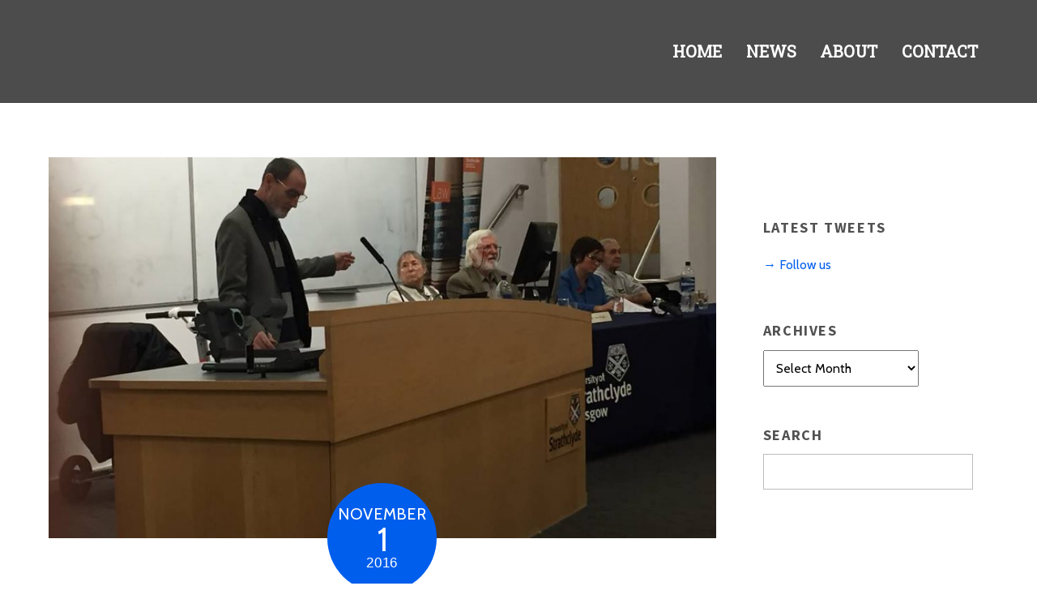

--- FILE ---
content_type: text/html; charset=UTF-8
request_url: https://mojoscotland.org/guilt-of-innocence-conference/
body_size: 17225
content:

<!DOCTYPE html>
<html lang="en-US">

<head>
		<meta charset="UTF-8" />
	<!-- wp_head -->
	<script>(function(html){ html.className = html.className.replace(/\bno-js\b/,'js'); if (html.classList) { html.classList.add( 'js' ); } else { html.className += ' js'; } })(document.documentElement);</script><meta name='robots' content='index, follow, max-image-preview:large, max-snippet:-1, max-video-preview:-1' />

	<!-- This site is optimized with the Yoast SEO plugin v21.3 - https://yoast.com/wordpress/plugins/seo/ -->
	<title>Guilt of Innocence Conference - MOJO</title>
	<link rel="canonical" href="https://mojoscotland.org/guilt-of-innocence-conference/" />
	<meta property="og:locale" content="en_US" />
	<meta property="og:type" content="article" />
	<meta property="og:title" content="Guilt of Innocence Conference - MOJO" />
	<meta property="og:description" content="Robert Brown speaking at the Guilt of Innocence conference." />
	<meta property="og:url" content="https://mojoscotland.org/guilt-of-innocence-conference/" />
	<meta property="og:site_name" content="MOJO" />
	<meta property="article:publisher" content="http://www.facebook.com/miscarriagesofjusticeorganisation/" />
	<meta property="article:published_time" content="2016-11-01T15:16:56+00:00" />
	<meta property="article:modified_time" content="2017-08-15T14:48:42+00:00" />
	<meta property="og:image" content="https://mojoscotland.org/wp-content/uploads/2017/01/Robert-Guilt.jpg" />
	<meta property="og:image:width" content="960" />
	<meta property="og:image:height" content="720" />
	<meta property="og:image:type" content="image/jpeg" />
	<meta name="author" content="Euan" />
	<meta name="twitter:card" content="summary_large_image" />
	<meta name="twitter:creator" content="@mojo_scot" />
	<meta name="twitter:site" content="@mojo_scot" />
	<meta name="twitter:label1" content="Written by" />
	<meta name="twitter:data1" content="Euan" />
	<script type="application/ld+json" class="yoast-schema-graph">{"@context":"https://schema.org","@graph":[{"@type":"Article","@id":"https://mojoscotland.org/guilt-of-innocence-conference/#article","isPartOf":{"@id":"https://mojoscotland.org/guilt-of-innocence-conference/"},"author":{"name":"Euan","@id":"https://mojoscotland.org/#/schema/person/775d66ddfb7fafafef3ed43b68b74dc1"},"headline":"Guilt of Innocence Conference","datePublished":"2016-11-01T15:16:56+00:00","dateModified":"2017-08-15T14:48:42+00:00","mainEntityOfPage":{"@id":"https://mojoscotland.org/guilt-of-innocence-conference/"},"wordCount":13,"publisher":{"@id":"https://mojoscotland.org/#organization"},"image":{"@id":"https://mojoscotland.org/guilt-of-innocence-conference/#primaryimage"},"thumbnailUrl":"https://mojoscotland.org/wp-content/uploads/2017/01/Robert-Guilt.jpg","inLanguage":"en-US"},{"@type":"WebPage","@id":"https://mojoscotland.org/guilt-of-innocence-conference/","url":"https://mojoscotland.org/guilt-of-innocence-conference/","name":"Guilt of Innocence Conference - MOJO","isPartOf":{"@id":"https://mojoscotland.org/#website"},"primaryImageOfPage":{"@id":"https://mojoscotland.org/guilt-of-innocence-conference/#primaryimage"},"image":{"@id":"https://mojoscotland.org/guilt-of-innocence-conference/#primaryimage"},"thumbnailUrl":"https://mojoscotland.org/wp-content/uploads/2017/01/Robert-Guilt.jpg","datePublished":"2016-11-01T15:16:56+00:00","dateModified":"2017-08-15T14:48:42+00:00","breadcrumb":{"@id":"https://mojoscotland.org/guilt-of-innocence-conference/#breadcrumb"},"inLanguage":"en-US","potentialAction":[{"@type":"ReadAction","target":["https://mojoscotland.org/guilt-of-innocence-conference/"]}]},{"@type":"ImageObject","inLanguage":"en-US","@id":"https://mojoscotland.org/guilt-of-innocence-conference/#primaryimage","url":"https://mojoscotland.org/wp-content/uploads/2017/01/Robert-Guilt.jpg","contentUrl":"https://mojoscotland.org/wp-content/uploads/2017/01/Robert-Guilt.jpg","width":960,"height":720},{"@type":"BreadcrumbList","@id":"https://mojoscotland.org/guilt-of-innocence-conference/#breadcrumb","itemListElement":[{"@type":"ListItem","position":1,"name":"Home","item":"https://mojoscotland.org/"},{"@type":"ListItem","position":2,"name":"Guilt of Innocence Conference"}]},{"@type":"WebSite","@id":"https://mojoscotland.org/#website","url":"https://mojoscotland.org/","name":"MOJO","description":"Home","publisher":{"@id":"https://mojoscotland.org/#organization"},"potentialAction":[{"@type":"SearchAction","target":{"@type":"EntryPoint","urlTemplate":"https://mojoscotland.org/?s={search_term_string}"},"query-input":"required name=search_term_string"}],"inLanguage":"en-US"},{"@type":"Organization","@id":"https://mojoscotland.org/#organization","name":"Miscarriages of Justice Organisation","url":"https://mojoscotland.org/","logo":{"@type":"ImageObject","inLanguage":"en-US","@id":"https://mojoscotland.org/#/schema/logo/image/","url":"https://mojoscotland.org/wp-content/uploads/2018/06/MOJOlogoBBGtxt10.jpg","contentUrl":"https://mojoscotland.org/wp-content/uploads/2018/06/MOJOlogoBBGtxt10.jpg","width":1500,"height":642,"caption":"Miscarriages of Justice Organisation"},"image":{"@id":"https://mojoscotland.org/#/schema/logo/image/"},"sameAs":["http://www.facebook.com/miscarriagesofjusticeorganisation/","https://twitter.com/mojo_scot"]},{"@type":"Person","@id":"https://mojoscotland.org/#/schema/person/775d66ddfb7fafafef3ed43b68b74dc1","name":"Euan","image":{"@type":"ImageObject","inLanguage":"en-US","@id":"https://mojoscotland.org/#/schema/person/image/","url":"https://secure.gravatar.com/avatar/43d5d4ff00a95bc1f8adfa7418ed89cf006939620bd9c7ec0b1948da42e8ae40?s=96&d=mm&r=g","contentUrl":"https://secure.gravatar.com/avatar/43d5d4ff00a95bc1f8adfa7418ed89cf006939620bd9c7ec0b1948da42e8ae40?s=96&d=mm&r=g","caption":"Euan"},"url":"https://mojoscotland.org/author/euanmcilvride/"}]}</script>
	<!-- / Yoast SEO plugin. -->


<link rel='dns-prefetch' href='//fonts.googleapis.com' />
<link rel="alternate" type="application/rss+xml" title="MOJO &raquo; Feed" href="https://mojoscotland.org/feed/" />
<link rel="alternate" type="application/rss+xml" title="MOJO &raquo; Comments Feed" href="https://mojoscotland.org/comments/feed/" />
<link rel="alternate" type="application/rss+xml" title="MOJO &raquo; Guilt of Innocence Conference Comments Feed" href="https://mojoscotland.org/guilt-of-innocence-conference/feed/" />
<link rel="alternate" title="oEmbed (JSON)" type="application/json+oembed" href="https://mojoscotland.org/wp-json/oembed/1.0/embed?url=https%3A%2F%2Fmojoscotland.org%2Fguilt-of-innocence-conference%2F" />
<link rel="alternate" title="oEmbed (XML)" type="text/xml+oembed" href="https://mojoscotland.org/wp-json/oembed/1.0/embed?url=https%3A%2F%2Fmojoscotland.org%2Fguilt-of-innocence-conference%2F&#038;format=xml" />
<style id='wp-img-auto-sizes-contain-inline-css' type='text/css'>
img:is([sizes=auto i],[sizes^="auto," i]){contain-intrinsic-size:3000px 1500px}
/*# sourceURL=wp-img-auto-sizes-contain-inline-css */
</style>
<link rel='stylesheet' id='themify-common-css' href='https://mojoscotland.org/wp-content/themes/themify-ultra/themify/css/themify.common.min.css?ver=6.9' type='text/css' media='all' />
<meta name="themify-framework-css" content="" id="themify-framework-css">
<meta name="builder-styles-css" content="" id="builder-styles-css">
<style id='wp-emoji-styles-inline-css' type='text/css'>

	img.wp-smiley, img.emoji {
		display: inline !important;
		border: none !important;
		box-shadow: none !important;
		height: 1em !important;
		width: 1em !important;
		margin: 0 0.07em !important;
		vertical-align: -0.1em !important;
		background: none !important;
		padding: 0 !important;
	}
/*# sourceURL=wp-emoji-styles-inline-css */
</style>
<style id='wp-block-library-inline-css' type='text/css'>
:root{--wp-block-synced-color:#7a00df;--wp-block-synced-color--rgb:122,0,223;--wp-bound-block-color:var(--wp-block-synced-color);--wp-editor-canvas-background:#ddd;--wp-admin-theme-color:#007cba;--wp-admin-theme-color--rgb:0,124,186;--wp-admin-theme-color-darker-10:#006ba1;--wp-admin-theme-color-darker-10--rgb:0,107,160.5;--wp-admin-theme-color-darker-20:#005a87;--wp-admin-theme-color-darker-20--rgb:0,90,135;--wp-admin-border-width-focus:2px}@media (min-resolution:192dpi){:root{--wp-admin-border-width-focus:1.5px}}.wp-element-button{cursor:pointer}:root .has-very-light-gray-background-color{background-color:#eee}:root .has-very-dark-gray-background-color{background-color:#313131}:root .has-very-light-gray-color{color:#eee}:root .has-very-dark-gray-color{color:#313131}:root .has-vivid-green-cyan-to-vivid-cyan-blue-gradient-background{background:linear-gradient(135deg,#00d084,#0693e3)}:root .has-purple-crush-gradient-background{background:linear-gradient(135deg,#34e2e4,#4721fb 50%,#ab1dfe)}:root .has-hazy-dawn-gradient-background{background:linear-gradient(135deg,#faaca8,#dad0ec)}:root .has-subdued-olive-gradient-background{background:linear-gradient(135deg,#fafae1,#67a671)}:root .has-atomic-cream-gradient-background{background:linear-gradient(135deg,#fdd79a,#004a59)}:root .has-nightshade-gradient-background{background:linear-gradient(135deg,#330968,#31cdcf)}:root .has-midnight-gradient-background{background:linear-gradient(135deg,#020381,#2874fc)}:root{--wp--preset--font-size--normal:16px;--wp--preset--font-size--huge:42px}.has-regular-font-size{font-size:1em}.has-larger-font-size{font-size:2.625em}.has-normal-font-size{font-size:var(--wp--preset--font-size--normal)}.has-huge-font-size{font-size:var(--wp--preset--font-size--huge)}.has-text-align-center{text-align:center}.has-text-align-left{text-align:left}.has-text-align-right{text-align:right}.has-fit-text{white-space:nowrap!important}#end-resizable-editor-section{display:none}.aligncenter{clear:both}.items-justified-left{justify-content:flex-start}.items-justified-center{justify-content:center}.items-justified-right{justify-content:flex-end}.items-justified-space-between{justify-content:space-between}.screen-reader-text{border:0;clip-path:inset(50%);height:1px;margin:-1px;overflow:hidden;padding:0;position:absolute;width:1px;word-wrap:normal!important}.screen-reader-text:focus{background-color:#ddd;clip-path:none;color:#444;display:block;font-size:1em;height:auto;left:5px;line-height:normal;padding:15px 23px 14px;text-decoration:none;top:5px;width:auto;z-index:100000}html :where(.has-border-color){border-style:solid}html :where([style*=border-top-color]){border-top-style:solid}html :where([style*=border-right-color]){border-right-style:solid}html :where([style*=border-bottom-color]){border-bottom-style:solid}html :where([style*=border-left-color]){border-left-style:solid}html :where([style*=border-width]){border-style:solid}html :where([style*=border-top-width]){border-top-style:solid}html :where([style*=border-right-width]){border-right-style:solid}html :where([style*=border-bottom-width]){border-bottom-style:solid}html :where([style*=border-left-width]){border-left-style:solid}html :where(img[class*=wp-image-]){height:auto;max-width:100%}:where(figure){margin:0 0 1em}html :where(.is-position-sticky){--wp-admin--admin-bar--position-offset:var(--wp-admin--admin-bar--height,0px)}@media screen and (max-width:600px){html :where(.is-position-sticky){--wp-admin--admin-bar--position-offset:0px}}

/*# sourceURL=wp-block-library-inline-css */
</style><style id='wp-block-paragraph-inline-css' type='text/css'>
.is-small-text{font-size:.875em}.is-regular-text{font-size:1em}.is-large-text{font-size:2.25em}.is-larger-text{font-size:3em}.has-drop-cap:not(:focus):first-letter{float:left;font-size:8.4em;font-style:normal;font-weight:100;line-height:.68;margin:.05em .1em 0 0;text-transform:uppercase}body.rtl .has-drop-cap:not(:focus):first-letter{float:none;margin-left:.1em}p.has-drop-cap.has-background{overflow:hidden}:root :where(p.has-background){padding:1.25em 2.375em}:where(p.has-text-color:not(.has-link-color)) a{color:inherit}p.has-text-align-left[style*="writing-mode:vertical-lr"],p.has-text-align-right[style*="writing-mode:vertical-rl"]{rotate:180deg}
/*# sourceURL=https://mojoscotland.org/wp-includes/blocks/paragraph/style.min.css */
</style>
<style id='wp-block-quote-inline-css' type='text/css'>
.wp-block-quote{box-sizing:border-box;overflow-wrap:break-word}.wp-block-quote.is-large:where(:not(.is-style-plain)),.wp-block-quote.is-style-large:where(:not(.is-style-plain)){margin-bottom:1em;padding:0 1em}.wp-block-quote.is-large:where(:not(.is-style-plain)) p,.wp-block-quote.is-style-large:where(:not(.is-style-plain)) p{font-size:1.5em;font-style:italic;line-height:1.6}.wp-block-quote.is-large:where(:not(.is-style-plain)) cite,.wp-block-quote.is-large:where(:not(.is-style-plain)) footer,.wp-block-quote.is-style-large:where(:not(.is-style-plain)) cite,.wp-block-quote.is-style-large:where(:not(.is-style-plain)) footer{font-size:1.125em;text-align:right}.wp-block-quote>cite{display:block}
/*# sourceURL=https://mojoscotland.org/wp-includes/blocks/quote/style.min.css */
</style>
<style id='global-styles-inline-css' type='text/css'>
:root{--wp--preset--aspect-ratio--square: 1;--wp--preset--aspect-ratio--4-3: 4/3;--wp--preset--aspect-ratio--3-4: 3/4;--wp--preset--aspect-ratio--3-2: 3/2;--wp--preset--aspect-ratio--2-3: 2/3;--wp--preset--aspect-ratio--16-9: 16/9;--wp--preset--aspect-ratio--9-16: 9/16;--wp--preset--color--black: #000000;--wp--preset--color--cyan-bluish-gray: #abb8c3;--wp--preset--color--white: #ffffff;--wp--preset--color--pale-pink: #f78da7;--wp--preset--color--vivid-red: #cf2e2e;--wp--preset--color--luminous-vivid-orange: #ff6900;--wp--preset--color--luminous-vivid-amber: #fcb900;--wp--preset--color--light-green-cyan: #7bdcb5;--wp--preset--color--vivid-green-cyan: #00d084;--wp--preset--color--pale-cyan-blue: #8ed1fc;--wp--preset--color--vivid-cyan-blue: #0693e3;--wp--preset--color--vivid-purple: #9b51e0;--wp--preset--gradient--vivid-cyan-blue-to-vivid-purple: linear-gradient(135deg,rgb(6,147,227) 0%,rgb(155,81,224) 100%);--wp--preset--gradient--light-green-cyan-to-vivid-green-cyan: linear-gradient(135deg,rgb(122,220,180) 0%,rgb(0,208,130) 100%);--wp--preset--gradient--luminous-vivid-amber-to-luminous-vivid-orange: linear-gradient(135deg,rgb(252,185,0) 0%,rgb(255,105,0) 100%);--wp--preset--gradient--luminous-vivid-orange-to-vivid-red: linear-gradient(135deg,rgb(255,105,0) 0%,rgb(207,46,46) 100%);--wp--preset--gradient--very-light-gray-to-cyan-bluish-gray: linear-gradient(135deg,rgb(238,238,238) 0%,rgb(169,184,195) 100%);--wp--preset--gradient--cool-to-warm-spectrum: linear-gradient(135deg,rgb(74,234,220) 0%,rgb(151,120,209) 20%,rgb(207,42,186) 40%,rgb(238,44,130) 60%,rgb(251,105,98) 80%,rgb(254,248,76) 100%);--wp--preset--gradient--blush-light-purple: linear-gradient(135deg,rgb(255,206,236) 0%,rgb(152,150,240) 100%);--wp--preset--gradient--blush-bordeaux: linear-gradient(135deg,rgb(254,205,165) 0%,rgb(254,45,45) 50%,rgb(107,0,62) 100%);--wp--preset--gradient--luminous-dusk: linear-gradient(135deg,rgb(255,203,112) 0%,rgb(199,81,192) 50%,rgb(65,88,208) 100%);--wp--preset--gradient--pale-ocean: linear-gradient(135deg,rgb(255,245,203) 0%,rgb(182,227,212) 50%,rgb(51,167,181) 100%);--wp--preset--gradient--electric-grass: linear-gradient(135deg,rgb(202,248,128) 0%,rgb(113,206,126) 100%);--wp--preset--gradient--midnight: linear-gradient(135deg,rgb(2,3,129) 0%,rgb(40,116,252) 100%);--wp--preset--font-size--small: 13px;--wp--preset--font-size--medium: 20px;--wp--preset--font-size--large: 36px;--wp--preset--font-size--x-large: 42px;--wp--preset--spacing--20: 0.44rem;--wp--preset--spacing--30: 0.67rem;--wp--preset--spacing--40: 1rem;--wp--preset--spacing--50: 1.5rem;--wp--preset--spacing--60: 2.25rem;--wp--preset--spacing--70: 3.38rem;--wp--preset--spacing--80: 5.06rem;--wp--preset--shadow--natural: 6px 6px 9px rgba(0, 0, 0, 0.2);--wp--preset--shadow--deep: 12px 12px 50px rgba(0, 0, 0, 0.4);--wp--preset--shadow--sharp: 6px 6px 0px rgba(0, 0, 0, 0.2);--wp--preset--shadow--outlined: 6px 6px 0px -3px rgb(255, 255, 255), 6px 6px rgb(0, 0, 0);--wp--preset--shadow--crisp: 6px 6px 0px rgb(0, 0, 0);}:where(.is-layout-flex){gap: 0.5em;}:where(.is-layout-grid){gap: 0.5em;}body .is-layout-flex{display: flex;}.is-layout-flex{flex-wrap: wrap;align-items: center;}.is-layout-flex > :is(*, div){margin: 0;}body .is-layout-grid{display: grid;}.is-layout-grid > :is(*, div){margin: 0;}:where(.wp-block-columns.is-layout-flex){gap: 2em;}:where(.wp-block-columns.is-layout-grid){gap: 2em;}:where(.wp-block-post-template.is-layout-flex){gap: 1.25em;}:where(.wp-block-post-template.is-layout-grid){gap: 1.25em;}.has-black-color{color: var(--wp--preset--color--black) !important;}.has-cyan-bluish-gray-color{color: var(--wp--preset--color--cyan-bluish-gray) !important;}.has-white-color{color: var(--wp--preset--color--white) !important;}.has-pale-pink-color{color: var(--wp--preset--color--pale-pink) !important;}.has-vivid-red-color{color: var(--wp--preset--color--vivid-red) !important;}.has-luminous-vivid-orange-color{color: var(--wp--preset--color--luminous-vivid-orange) !important;}.has-luminous-vivid-amber-color{color: var(--wp--preset--color--luminous-vivid-amber) !important;}.has-light-green-cyan-color{color: var(--wp--preset--color--light-green-cyan) !important;}.has-vivid-green-cyan-color{color: var(--wp--preset--color--vivid-green-cyan) !important;}.has-pale-cyan-blue-color{color: var(--wp--preset--color--pale-cyan-blue) !important;}.has-vivid-cyan-blue-color{color: var(--wp--preset--color--vivid-cyan-blue) !important;}.has-vivid-purple-color{color: var(--wp--preset--color--vivid-purple) !important;}.has-black-background-color{background-color: var(--wp--preset--color--black) !important;}.has-cyan-bluish-gray-background-color{background-color: var(--wp--preset--color--cyan-bluish-gray) !important;}.has-white-background-color{background-color: var(--wp--preset--color--white) !important;}.has-pale-pink-background-color{background-color: var(--wp--preset--color--pale-pink) !important;}.has-vivid-red-background-color{background-color: var(--wp--preset--color--vivid-red) !important;}.has-luminous-vivid-orange-background-color{background-color: var(--wp--preset--color--luminous-vivid-orange) !important;}.has-luminous-vivid-amber-background-color{background-color: var(--wp--preset--color--luminous-vivid-amber) !important;}.has-light-green-cyan-background-color{background-color: var(--wp--preset--color--light-green-cyan) !important;}.has-vivid-green-cyan-background-color{background-color: var(--wp--preset--color--vivid-green-cyan) !important;}.has-pale-cyan-blue-background-color{background-color: var(--wp--preset--color--pale-cyan-blue) !important;}.has-vivid-cyan-blue-background-color{background-color: var(--wp--preset--color--vivid-cyan-blue) !important;}.has-vivid-purple-background-color{background-color: var(--wp--preset--color--vivid-purple) !important;}.has-black-border-color{border-color: var(--wp--preset--color--black) !important;}.has-cyan-bluish-gray-border-color{border-color: var(--wp--preset--color--cyan-bluish-gray) !important;}.has-white-border-color{border-color: var(--wp--preset--color--white) !important;}.has-pale-pink-border-color{border-color: var(--wp--preset--color--pale-pink) !important;}.has-vivid-red-border-color{border-color: var(--wp--preset--color--vivid-red) !important;}.has-luminous-vivid-orange-border-color{border-color: var(--wp--preset--color--luminous-vivid-orange) !important;}.has-luminous-vivid-amber-border-color{border-color: var(--wp--preset--color--luminous-vivid-amber) !important;}.has-light-green-cyan-border-color{border-color: var(--wp--preset--color--light-green-cyan) !important;}.has-vivid-green-cyan-border-color{border-color: var(--wp--preset--color--vivid-green-cyan) !important;}.has-pale-cyan-blue-border-color{border-color: var(--wp--preset--color--pale-cyan-blue) !important;}.has-vivid-cyan-blue-border-color{border-color: var(--wp--preset--color--vivid-cyan-blue) !important;}.has-vivid-purple-border-color{border-color: var(--wp--preset--color--vivid-purple) !important;}.has-vivid-cyan-blue-to-vivid-purple-gradient-background{background: var(--wp--preset--gradient--vivid-cyan-blue-to-vivid-purple) !important;}.has-light-green-cyan-to-vivid-green-cyan-gradient-background{background: var(--wp--preset--gradient--light-green-cyan-to-vivid-green-cyan) !important;}.has-luminous-vivid-amber-to-luminous-vivid-orange-gradient-background{background: var(--wp--preset--gradient--luminous-vivid-amber-to-luminous-vivid-orange) !important;}.has-luminous-vivid-orange-to-vivid-red-gradient-background{background: var(--wp--preset--gradient--luminous-vivid-orange-to-vivid-red) !important;}.has-very-light-gray-to-cyan-bluish-gray-gradient-background{background: var(--wp--preset--gradient--very-light-gray-to-cyan-bluish-gray) !important;}.has-cool-to-warm-spectrum-gradient-background{background: var(--wp--preset--gradient--cool-to-warm-spectrum) !important;}.has-blush-light-purple-gradient-background{background: var(--wp--preset--gradient--blush-light-purple) !important;}.has-blush-bordeaux-gradient-background{background: var(--wp--preset--gradient--blush-bordeaux) !important;}.has-luminous-dusk-gradient-background{background: var(--wp--preset--gradient--luminous-dusk) !important;}.has-pale-ocean-gradient-background{background: var(--wp--preset--gradient--pale-ocean) !important;}.has-electric-grass-gradient-background{background: var(--wp--preset--gradient--electric-grass) !important;}.has-midnight-gradient-background{background: var(--wp--preset--gradient--midnight) !important;}.has-small-font-size{font-size: var(--wp--preset--font-size--small) !important;}.has-medium-font-size{font-size: var(--wp--preset--font-size--medium) !important;}.has-large-font-size{font-size: var(--wp--preset--font-size--large) !important;}.has-x-large-font-size{font-size: var(--wp--preset--font-size--x-large) !important;}
/*# sourceURL=global-styles-inline-css */
</style>

<style id='classic-theme-styles-inline-css' type='text/css'>
/*! This file is auto-generated */
.wp-block-button__link{color:#fff;background-color:#32373c;border-radius:9999px;box-shadow:none;text-decoration:none;padding:calc(.667em + 2px) calc(1.333em + 2px);font-size:1.125em}.wp-block-file__button{background:#32373c;color:#fff;text-decoration:none}
/*# sourceURL=/wp-includes/css/classic-themes.min.css */
</style>
<link rel='stylesheet' id='contact-form-7-css' href='https://mojoscotland.org/wp-content/plugins/contact-form-7/includes/css/styles.css?ver=5.8.1' type='text/css' media='all' />
<link rel='stylesheet' id='easy-facebook-likebox-custom-fonts-css' href='https://mojoscotland.org/wp-content/plugins/easy-facebook-likebox/frontend/assets/css/esf-custom-fonts.css?ver=6.9' type='text/css' media='all' />
<link rel='stylesheet' id='easy-facebook-likebox-popup-styles-css' href='https://mojoscotland.org/wp-content/plugins/easy-facebook-likebox/facebook/frontend/assets/css/esf-free-popup.css?ver=6.5.2' type='text/css' media='all' />
<link rel='stylesheet' id='easy-facebook-likebox-frontend-css' href='https://mojoscotland.org/wp-content/plugins/easy-facebook-likebox/facebook/frontend/assets/css/easy-facebook-likebox-frontend.css?ver=6.5.2' type='text/css' media='all' />
<link rel='stylesheet' id='easy-facebook-likebox-customizer-style-css' href='https://mojoscotland.org/wp-admin/admin-ajax.php?action=easy-facebook-likebox-customizer-style&#038;ver=6.5.2' type='text/css' media='all' />
<link rel='stylesheet' id='esf-custom-fonts-css' href='https://mojoscotland.org/wp-content/plugins/easy-facebook-likebox/frontend/assets/css/esf-custom-fonts.css?ver=6.9' type='text/css' media='all' />
<link rel='stylesheet' id='esf-insta-frontend-css' href='https://mojoscotland.org/wp-content/plugins/easy-facebook-likebox//instagram/frontend/assets/css/esf-insta-frontend.css?ver=6.9' type='text/css' media='all' />
<link rel='stylesheet' id='esf-insta-customizer-style-css' href='https://mojoscotland.org/wp-admin/admin-ajax.php?action=esf-insta-customizer-style&#038;ver=6.9' type='text/css' media='all' />
<link rel='stylesheet' id='theme-style-css' href='https://mojoscotland.org/wp-content/themes/themify-ultra/style.css?ver=6.9' type='text/css' media='all' />
<link rel='stylesheet' id='themify-media-queries-css' href='https://mojoscotland.org/wp-content/themes/themify-ultra/media-queries.min.css?ver=1.7.8' type='text/css' media='all' />
<link rel='stylesheet' id='themify-skin-css' href='https://mojoscotland.org/wp-content/themes/themify-ultra/skins/restaurant/style.css?ver=3.1.8' type='text/css' media='all' />
<link rel='stylesheet' id='ultra-header-css' href='https://mojoscotland.org/wp-content/themes/themify-ultra/styles/header-horizontal.min.css?ver=6.9' type='text/css' media='all' />
<link rel='stylesheet' id='themify-customize-css' href='https://mojoscotland.org/wp-content/uploads/themify-customizer.css?ver=18.06.02.17.33.58' type='text/css' media='all' />
<link rel='stylesheet' id='builder-contact-css' href='https://mojoscotland.org/wp-content/plugins/builder-contact/assets/style.css?ver=1.1.3' type='text/css' media='all' />
<link rel='stylesheet' id='builder-infinite-posts-css' href='https://mojoscotland.org/wp-content/plugins/builder-infinite-posts/assets/style.css?ver=1.0.1' type='text/css' media='all' />
<link rel='stylesheet' id='themify-google-fonts-css' href='https://fonts.googleapis.com/css?family=Cabin%3A400%2C400italic%2C600%2C600italic%2C700%2C700italic%7CSource+Sans+Pro%3A400%2C700%2C900%7CPlayfair+Display%3A400%2C400italic%2C700%2C700italic%2C900%2C900italic%7CRoboto+Slab%7CRoboto+Slab&#038;subset=latin&#038;ver=6.9' type='text/css' media='all' />
<script type="text/javascript" src="https://mojoscotland.org/wp-includes/js/jquery/jquery.min.js?ver=3.7.1" id="jquery-core-js"></script>
<script type="text/javascript" src="https://mojoscotland.org/wp-includes/js/jquery/jquery-migrate.min.js?ver=3.4.1" id="jquery-migrate-js"></script>
<script type="text/javascript" src="https://mojoscotland.org/wp-content/plugins/easy-facebook-likebox/facebook/frontend/assets/js/esf-free-popup.min.js?ver=6.5.2" id="easy-facebook-likebox-popup-script-js"></script>
<script type="text/javascript" id="easy-facebook-likebox-public-script-js-extra">
/* <![CDATA[ */
var public_ajax = {"ajax_url":"https://mojoscotland.org/wp-admin/admin-ajax.php","efbl_is_fb_pro":""};
//# sourceURL=easy-facebook-likebox-public-script-js-extra
/* ]]> */
</script>
<script type="text/javascript" src="https://mojoscotland.org/wp-content/plugins/easy-facebook-likebox/facebook/frontend/assets/js/public.js?ver=6.5.2" id="easy-facebook-likebox-public-script-js"></script>
<script type="text/javascript" src="https://mojoscotland.org/wp-content/plugins/easy-facebook-likebox/frontend/assets/js/imagesloaded.pkgd.min.js?ver=6.9" id="imagesloaded.pkgd.min-js"></script>
<script type="text/javascript" id="esf-insta-public-js-extra">
/* <![CDATA[ */
var esf_insta = {"ajax_url":"https://mojoscotland.org/wp-admin/admin-ajax.php","version":"free","nonce":"1723aa18cc"};
//# sourceURL=esf-insta-public-js-extra
/* ]]> */
</script>
<script type="text/javascript" src="https://mojoscotland.org/wp-content/plugins/easy-facebook-likebox//instagram/frontend/assets/js/esf-insta-public.js?ver=1" id="esf-insta-public-js"></script>
<link rel="https://api.w.org/" href="https://mojoscotland.org/wp-json/" /><link rel="alternate" title="JSON" type="application/json" href="https://mojoscotland.org/wp-json/wp/v2/posts/3613" /><link rel="EditURI" type="application/rsd+xml" title="RSD" href="https://mojoscotland.org/xmlrpc.php?rsd" />
<meta name="generator" content="WordPress 6.9" />
<link rel='shortlink' href='https://mojoscotland.org/?p=3613' />
	<link rel="preconnect" href="https://fonts.googleapis.com">
	<link rel="preconnect" href="https://fonts.gstatic.com">
	



<link href="https://mojoscotland.org/wp-content/uploads/2016/04/MOJO-LOGO-4-300x118-1.png" rel="shortcut icon" /> 

<!-- Google Tag Manager -->
<script>(function(w,d,s,l,i){w[l]=w[l]||[];w[l].push({'gtm.start':
new Date().getTime(),event:'gtm.js'});var f=d.getElementsByTagName(s)[0],
j=d.createElement(s),dl=l!='dataLayer'?'&l='+l:'';j.async=true;j.src=
'https://www.googletagmanager.com/gtm.js?id='+i+dl;f.parentNode.insertBefore(j,f);
})(window,document,'script','dataLayer','GTM-PHK652K');</script>
<!-- End Google Tag Manager -->

<!-- Global site tag (gtag.js) - Google Analytics -->
<script async src="https://www.googletagmanager.com/gtag/js?id=UA-120448497-1"></script>
<script>
  window.dataLayer = window.dataLayer || [];
  function gtag(){dataLayer.push(arguments);}
  gtag('js', new Date());

  gtag('config', 'UA-120448497-1');
</script>

<script id="mcjs">!function(c,h,i,m,p){m=c.createElement(h),p=c.getElementsByTagName(h)[0],m.async=1,m.src=i,p.parentNode.insertBefore(m,p)}(document,"script","https://chimpstatic.com/mcjs-connected/js/users/030ee16704a6e23a5be9b661d/bda3251ad6106a399e5054d62.js");</script>
	<script>
		var tf_mobile_menu_trigger_point = 1200;
	</script>
<meta name="viewport" content="width=device-width, initial-scale=1">

	<style>
	@-webkit-keyframes themifyAnimatedBG {
		0% { background-color: #33baab; }
100% { background-color: #e33b9e; }
50% { background-color: #4961d7; }
33.333333333333% { background-color: #2ea85c; }
25% { background-color: #2bb8ed; }
20% { background-color: #dd5135; }

	}
	@keyframes themifyAnimatedBG {
		0% { background-color: #33baab; }
100% { background-color: #e33b9e; }
50% { background-color: #4961d7; }
33.333333333333% { background-color: #2ea85c; }
25% { background-color: #2bb8ed; }
20% { background-color: #dd5135; }

	}
	.themify_builder_row.animated-bg {
		-webkit-animation: themifyAnimatedBG 30000ms infinite alternate;
		animation: themifyAnimatedBG 30000ms infinite alternate;
	}
	</style>
		<style id="egf-frontend-styles" type="text/css">
		.home-sub {} .home-prison {} .contact-mojo {} .contact-plato {} .home-headline {} .contact-sub {} h1 {} h3 {} h6 {} h2 {} h5 {} p {} h4 {} 	</style>
	
</head>

<body class="wp-singular post-template-default single single-post postid-3613 single-format-standard wp-theme-themify-ultra themify-fw-3-1-8 themify-ultra-1-7-8 skin-restaurant webkit not-ie default_width sidebar1 no-home no-touch header-horizontal fixed-header footer-block default tagline-off social-widget-off rss-off search-off header-widgets-off footer-widgets-off single-classic-layout tile_enable  filter-hover-grayscale filter-all masonry-enabled">

<script type="text/javascript">
	function themifyMobileMenuTrigger() {
		if( document.body.clientWidth <= tf_mobile_menu_trigger_point ) {
			jQuery( 'body' ).addClass( 'mobile_menu_active' );
		} else {
			jQuery( 'body' ).removeClass( 'mobile_menu_active' );
		}
	}
	themifyMobileMenuTrigger();
	jQuery( window ).resize( themifyMobileMenuTrigger );
</script>

<div id="pagewrap" class="hfeed site">

			<div id="headerwrap"   >
                        			                                                    <div class="header-icons">
                                <a id="menu-icon" href="#mobile-menu"></a>
                            </div>
                        
			<header id="header" class="pagewidth clearfix" itemscope="itemscope" itemtype="https://schema.org/WPHeader">

	            
	            <div class="header-bar">
		            						<div id="site-logo"><a href="https://mojoscotland.org" title="MOJO"><span>MOJO</span></a></div>					
									</div>
				<!-- /.header-bar -->

									<div id="mobile-menu" class="sidemenu sidemenu-off">

						<div class="navbar-wrapper clearfix">

							
							
							<nav id="main-nav-wrap" itemscope="itemscope" itemtype="https://schema.org/SiteNavigationElement">
																	<ul id="main-nav" class="main-nav menu-name-other-page-navigation"><li id='menu-item-4108' class="menu-item menu-item-type-custom menu-item-object-custom menu-item-home" ><a  href="https://mojoscotland.org/">Home</a> </li>
<li id='menu-item-4094' class="menu-item menu-item-type-post_type menu-item-object-page" ><a  href="https://mojoscotland.org/news/">News</a> </li>
<li id='menu-item-4095' class="menu-item menu-item-type-post_type menu-item-object-page" ><a  href="https://mojoscotland.org/about/">About</a> </li>
<li id='menu-item-4093' class="menu-item menu-item-type-post_type menu-item-object-page" ><a  href="https://mojoscotland.org/contact/">Contact</a> </li>
</ul>									<!-- /#main-nav -->
									
																		
															</nav>
							<!-- /#main-nav-wrap -->
							
						</div>

						
						<a id="menu-icon-close" href="#"></a>
					</div>
					<!-- /#mobile-menu -->
				
				
				
				
			</header>
			<!-- /#header -->

	        
		</div>
		<!-- /#headerwrap -->
	
	<div id="body" class="clearfix">

		

	
	<!-- layout-container -->
	<div id="layout" class="pagewidth clearfix">

		
		<!-- content -->
		<div id="content" class="list-post">
			
			
				

<article id="post-3613" class="post clearfix post-3613 type-post status-publish format-standard has-post-thumbnail hentry category-uncategorized has-post-title has-post-date has-post-category no-post-tag has-post-comment has-post-author   cat-1">
	
            <a href="https://mojoscotland.org/guilt-of-innocence-conference/" data-post-permalink="yes" style="display: none;"></a>
    
	
	
	
		
			<figure class="post-image  clearfix">

									<a href="https://mojoscotland.org/guilt-of-innocence-conference/"><img fetchpriority="high" decoding="async" src="https://mojoscotland.org/wp-content/uploads/2017/01/Robert-Guilt-1024x585.jpg" width="1024" height="585" class=" wp-image-3614" alt="Robert Guilt" /></a>
				
			</figure>

		
	
	
	<div class="post-content">
		<div class="post-content-inner">

							<div class="post-date-wrap">
					<time class="post-date entry-date updated" datetime="2016-11-01">
                                                                                                                                                                                                <span class="month">November</span>
                                                                                                    <span class="day">1</span>
                                                                                                    <span class="year">2016</span>
                                                                                            					</time>
				</div>
			
							 <h1 class="post-title entry-title fancy-heading">
			<span class="maketable">
				<span class="addBorder"></span>
				<span class="fork-icon"></span>
				<span class="addBorder"></span>
			</span><a href="https://mojoscotland.org/guilt-of-innocence-conference/">Guilt of Innocence Conference</a><span class="bottomBorder"></span> </h1>			
							<p class="post-meta entry-meta">
											<span class="post-author"><span class="author vcard"><a class="url fn n" href="https://mojoscotland.org/author/euanmcilvride/" rel="author">Euan</a></span></span>
					
											 <span class="post-category"><a href="https://mojoscotland.org/category/uncategorized/" rel="tag">Uncategorized</a></span>					
					
									</p>
				<!-- /post-meta -->
			
			
			<div class="entry-content">

				
					<p><span style="color: #000000;">Robert Brown speaking at the Guilt of Innocence conference.</span></p>
<div id="themify_builder_content-3613" data-postid="3613" class="themify_builder_content themify_builder_content-3613 themify_builder themify_builder_front">

	</div>
<!-- /themify_builder_content -->
				
			</div><!-- /.entry-content -->

			
		</div>
		<!-- /.post-content-inner -->
	</div>
	<!-- /.post-content -->
	
</article>
<!-- /.post -->

			
			
			
			
		<div class="post-nav clearfix">
			<span class="prev"><a href="https://mojoscotland.org/appeal-court-upholds-joint-enterprise-guilty-verdicts/" rel="prev"><span class="arrow"></span> Appeal Court Upholds &#8216;Joint Enterprise&#8217; Guilty Verdicts</a></span>			<span class="next"><a href="https://mojoscotland.org/3617/" rel="next"><span class="arrow"></span> Albert Woodfox Talks 43 Years in Solitary</a></span>		</div>
		<!-- /.post-nav -->

	
									<div class="related-posts">
			<h4 class="related-title">Related Posts</h4>
							<article class="post type-post clearfix">

												<figure class="post-image clearfix">
								<a href="https://mojoscotland.org/patrick-joseph-hill/"><img decoding="async" src="https://mojoscotland.org/wp-content/uploads/2021/09/1Q9A0176-Edit-1024x799-394x330.jpg" width="394" height="330" class=" wp-image-6652" alt="1Q9A0176-Edit" /></a>
							</figure>
											
					<div class="post-content">
						<p class="post-meta">
							 <span class="post-category"><a href="https://mojoscotland.org/category/news/" rel="tag">News</a>, <a href="https://mojoscotland.org/category/uncategorized/" rel="tag">Uncategorized</a></span>						</p>
						<h4 class="post-title">
							<a href="https://mojoscotland.org/patrick-joseph-hill/" title="Patrick Joseph Hill">
								Patrick Joseph Hill							</a>
						</h4>
													<p>Born 20 December 1944, Belfast, N. Ireland Died 30 December 2024, Ayrshire, Scotland On 30 December, with great sadness we shared the news that our founder and director, Paddy Hill died peacefully, cared for by his wife Tara at their home in Ayrshire – Paddy determined to leave hospital to be home in his last [&hellip;]</p>
											</div>
					<!-- /.post-content -->

					

					
				</article>
							<article class="post type-post clearfix">

												<figure class="post-image clearfix">
								<a href="https://mojoscotland.org/ex-prisoners-cry-for-help-over-indefinite-jail-term-before-his-death/"><img decoding="async" src="https://static.independent.co.uk/2023/11/15/16/af6894118a34cd03b1732d3af6ee6ad0Y29udGVudHNlYXJjaGFwaSwxNzAwMTQ5NDk3-2.73675605.jpg" width="394" height="330" alt="&lt;p" /></a>
							</figure>
											
					<div class="post-content">
						<p class="post-meta">
							 <span class="post-category"><a href="https://mojoscotland.org/category/news/" rel="tag">News</a>, <a href="https://mojoscotland.org/category/uncategorized/" rel="tag">Uncategorized</a></span>						</p>
						<h4 class="post-title">
							<a href="https://mojoscotland.org/ex-prisoners-cry-for-help-over-indefinite-jail-term-before-his-death/" title="Ex-prisoner’s cry for help over indefinite jail term before his death">
								Ex-prisoner’s cry for help over indefinite jail term before his death							</a>
						</h4>
													<p>The Independent has today published an article which, whilst dealing with English law, highlights a major weakness in how we do justice in Scotland also. The article, which we publish below, draws attention to the appalling consequences of a failed experiment introduced by section 225 of the Criminal Justice Act 2003 (with effect from 2005) by the [&hellip;]</p>
											</div>
					<!-- /.post-content -->

					

					
				</article>
							<article class="post type-post clearfix">

												<figure class="post-image clearfix">
								<a href="https://mojoscotland.org/victims-of-miscarriages-of-justice-receiving-no-compensation-under-outrageous-system/"><img loading="lazy" decoding="async" src="https://mojoscotland.org/wp-content/uploads/2021/05/0E5O0177-1024x674-394x330.jpg" width="394" height="330" class=" wp-image-6548" alt="0E5O0177" /></a>
							</figure>
											
					<div class="post-content">
						<p class="post-meta">
							 <span class="post-category"><a href="https://mojoscotland.org/category/news/" rel="tag">News</a>, <a href="https://mojoscotland.org/category/uncategorized/" rel="tag">Uncategorized</a></span>						</p>
						<h4 class="post-title">
							<a href="https://mojoscotland.org/victims-of-miscarriages-of-justice-receiving-no-compensation-under-outrageous-system/" title="Victims of miscarriages of justice receiving no compensation under &#8220;outrageous&#8221; system">
								Victims of miscarriages of justice receiving no compensation under &#8220;outrageous&#8221; system							</a>
						</h4>
													<p>The Telegraph of 11 September carried a shocking story exposing the failure of the criminal justice system in England and Wales to compensate victims of miscarriage of justice. The system in Scotland is scarcely better. Although the tests applied in Scotland are marginally less restrictive, both systems are founded in a piece of legislation, section [&hellip;]</p>
											</div>
					<!-- /.post-content -->

					

					
				</article>
					</div>
		<!-- /.related-posts -->
				
			
					</div>
		<!-- /content -->

		
		    
    <aside id="sidebar" itemscope="itemscope" itemtype="https://schema.org/WPSidebar">

        
	<div id="easy_facebook_page_plugin-2" class="widget widget_easy_facebook_page_plugin"><div id="fb-root"></div>
					<script>(function(d, s, id) {
					  var js, fjs = d.getElementsByTagName(s)[0];
					  if (d.getElementById(id)) return;
					  js = d.createElement(s); js.id = id;
					  js.async=true; 
					  js.src = "//connect.facebook.net/en_US/all.js#xfbml=1&appId=395202813876688";
					  fjs.parentNode.insertBefore(js, fjs);
					}(document, 'script', 'facebook-jssdk'));</script> <div class="efbl-like-box 1">
							<div class="fb-page" data-animclass="fadeIn" data-href="https://www.facebook.com/MOJO-The-Miscarriages-of-Justice-Organisation-98677679249" data-hide-cover=false data-width="250"   data-height="" data-show-facepile=true  data-show-posts=false data-adapt-container-width=true data-hide-cta=false data-small-header="false">
							</div> 
							
						</div>
					</div><div id="themify-twitter-2" class="widget twitter"><h4 class="widgettitle">Latest Tweets</h4><div class="twitter-list ">
			<div id="twitter-block-1"></div><div class="follow-user"><a href="//twitter.com/mojo_scot">→ Follow us</a></div></div></div><div id="archives-2" class="widget widget_archive"><h4 class="widgettitle">Archives</h4>		<label class="screen-reader-text" for="archives-dropdown-2">Archives</label>
		<select id="archives-dropdown-2" name="archive-dropdown">
			
			<option value="">Select Month</option>
				<option value='https://mojoscotland.org/2025/09/'> September 2025 &nbsp;(1)</option>
	<option value='https://mojoscotland.org/2025/06/'> June 2025 &nbsp;(6)</option>
	<option value='https://mojoscotland.org/2025/05/'> May 2025 &nbsp;(4)</option>
	<option value='https://mojoscotland.org/2025/04/'> April 2025 &nbsp;(1)</option>
	<option value='https://mojoscotland.org/2025/03/'> March 2025 &nbsp;(3)</option>
	<option value='https://mojoscotland.org/2025/02/'> February 2025 &nbsp;(2)</option>
	<option value='https://mojoscotland.org/2025/01/'> January 2025 &nbsp;(3)</option>
	<option value='https://mojoscotland.org/2024/12/'> December 2024 &nbsp;(2)</option>
	<option value='https://mojoscotland.org/2024/11/'> November 2024 &nbsp;(2)</option>
	<option value='https://mojoscotland.org/2024/08/'> August 2024 &nbsp;(1)</option>
	<option value='https://mojoscotland.org/2024/06/'> June 2024 &nbsp;(1)</option>
	<option value='https://mojoscotland.org/2024/05/'> May 2024 &nbsp;(1)</option>
	<option value='https://mojoscotland.org/2024/04/'> April 2024 &nbsp;(1)</option>
	<option value='https://mojoscotland.org/2024/02/'> February 2024 &nbsp;(1)</option>
	<option value='https://mojoscotland.org/2023/12/'> December 2023 &nbsp;(1)</option>
	<option value='https://mojoscotland.org/2023/09/'> September 2023 &nbsp;(1)</option>
	<option value='https://mojoscotland.org/2023/08/'> August 2023 &nbsp;(3)</option>
	<option value='https://mojoscotland.org/2023/06/'> June 2023 &nbsp;(1)</option>
	<option value='https://mojoscotland.org/2023/02/'> February 2023 &nbsp;(1)</option>
	<option value='https://mojoscotland.org/2022/07/'> July 2022 &nbsp;(3)</option>
	<option value='https://mojoscotland.org/2022/06/'> June 2022 &nbsp;(3)</option>
	<option value='https://mojoscotland.org/2022/04/'> April 2022 &nbsp;(1)</option>
	<option value='https://mojoscotland.org/2022/03/'> March 2022 &nbsp;(2)</option>
	<option value='https://mojoscotland.org/2022/02/'> February 2022 &nbsp;(1)</option>
	<option value='https://mojoscotland.org/2021/12/'> December 2021 &nbsp;(1)</option>
	<option value='https://mojoscotland.org/2021/11/'> November 2021 &nbsp;(2)</option>
	<option value='https://mojoscotland.org/2021/10/'> October 2021 &nbsp;(3)</option>
	<option value='https://mojoscotland.org/2021/09/'> September 2021 &nbsp;(3)</option>
	<option value='https://mojoscotland.org/2021/08/'> August 2021 &nbsp;(2)</option>
	<option value='https://mojoscotland.org/2021/07/'> July 2021 &nbsp;(3)</option>
	<option value='https://mojoscotland.org/2021/06/'> June 2021 &nbsp;(1)</option>
	<option value='https://mojoscotland.org/2021/05/'> May 2021 &nbsp;(1)</option>
	<option value='https://mojoscotland.org/2021/03/'> March 2021 &nbsp;(2)</option>
	<option value='https://mojoscotland.org/2021/02/'> February 2021 &nbsp;(2)</option>
	<option value='https://mojoscotland.org/2021/01/'> January 2021 &nbsp;(5)</option>
	<option value='https://mojoscotland.org/2020/12/'> December 2020 &nbsp;(9)</option>
	<option value='https://mojoscotland.org/2020/11/'> November 2020 &nbsp;(6)</option>
	<option value='https://mojoscotland.org/2020/09/'> September 2020 &nbsp;(3)</option>
	<option value='https://mojoscotland.org/2020/08/'> August 2020 &nbsp;(3)</option>
	<option value='https://mojoscotland.org/2020/07/'> July 2020 &nbsp;(1)</option>
	<option value='https://mojoscotland.org/2020/06/'> June 2020 &nbsp;(8)</option>
	<option value='https://mojoscotland.org/2020/05/'> May 2020 &nbsp;(7)</option>
	<option value='https://mojoscotland.org/2020/04/'> April 2020 &nbsp;(7)</option>
	<option value='https://mojoscotland.org/2020/03/'> March 2020 &nbsp;(17)</option>
	<option value='https://mojoscotland.org/2020/02/'> February 2020 &nbsp;(11)</option>
	<option value='https://mojoscotland.org/2020/01/'> January 2020 &nbsp;(15)</option>
	<option value='https://mojoscotland.org/2019/09/'> September 2019 &nbsp;(1)</option>
	<option value='https://mojoscotland.org/2019/08/'> August 2019 &nbsp;(4)</option>
	<option value='https://mojoscotland.org/2019/04/'> April 2019 &nbsp;(4)</option>
	<option value='https://mojoscotland.org/2019/03/'> March 2019 &nbsp;(1)</option>
	<option value='https://mojoscotland.org/2019/02/'> February 2019 &nbsp;(4)</option>
	<option value='https://mojoscotland.org/2019/01/'> January 2019 &nbsp;(2)</option>
	<option value='https://mojoscotland.org/2018/12/'> December 2018 &nbsp;(3)</option>
	<option value='https://mojoscotland.org/2018/11/'> November 2018 &nbsp;(10)</option>
	<option value='https://mojoscotland.org/2018/10/'> October 2018 &nbsp;(6)</option>
	<option value='https://mojoscotland.org/2018/09/'> September 2018 &nbsp;(9)</option>
	<option value='https://mojoscotland.org/2018/08/'> August 2018 &nbsp;(6)</option>
	<option value='https://mojoscotland.org/2018/07/'> July 2018 &nbsp;(15)</option>
	<option value='https://mojoscotland.org/2018/06/'> June 2018 &nbsp;(17)</option>
	<option value='https://mojoscotland.org/2018/03/'> March 2018 &nbsp;(1)</option>
	<option value='https://mojoscotland.org/2018/02/'> February 2018 &nbsp;(4)</option>
	<option value='https://mojoscotland.org/2018/01/'> January 2018 &nbsp;(6)</option>
	<option value='https://mojoscotland.org/2017/12/'> December 2017 &nbsp;(8)</option>
	<option value='https://mojoscotland.org/2017/11/'> November 2017 &nbsp;(5)</option>
	<option value='https://mojoscotland.org/2017/10/'> October 2017 &nbsp;(15)</option>
	<option value='https://mojoscotland.org/2017/09/'> September 2017 &nbsp;(13)</option>
	<option value='https://mojoscotland.org/2017/08/'> August 2017 &nbsp;(10)</option>
	<option value='https://mojoscotland.org/2017/07/'> July 2017 &nbsp;(14)</option>
	<option value='https://mojoscotland.org/2017/06/'> June 2017 &nbsp;(13)</option>
	<option value='https://mojoscotland.org/2017/05/'> May 2017 &nbsp;(6)</option>
	<option value='https://mojoscotland.org/2017/04/'> April 2017 &nbsp;(12)</option>
	<option value='https://mojoscotland.org/2017/03/'> March 2017 &nbsp;(11)</option>
	<option value='https://mojoscotland.org/2017/02/'> February 2017 &nbsp;(5)</option>
	<option value='https://mojoscotland.org/2017/01/'> January 2017 &nbsp;(2)</option>
	<option value='https://mojoscotland.org/2016/12/'> December 2016 &nbsp;(9)</option>
	<option value='https://mojoscotland.org/2016/11/'> November 2016 &nbsp;(8)</option>
	<option value='https://mojoscotland.org/2016/10/'> October 2016 &nbsp;(12)</option>
	<option value='https://mojoscotland.org/2016/09/'> September 2016 &nbsp;(8)</option>
	<option value='https://mojoscotland.org/2016/07/'> July 2016 &nbsp;(5)</option>
	<option value='https://mojoscotland.org/2016/06/'> June 2016 &nbsp;(9)</option>

		</select>

			<script type="text/javascript">
/* <![CDATA[ */

( ( dropdownId ) => {
	const dropdown = document.getElementById( dropdownId );
	function onSelectChange() {
		setTimeout( () => {
			if ( 'escape' === dropdown.dataset.lastkey ) {
				return;
			}
			if ( dropdown.value ) {
				document.location.href = dropdown.value;
			}
		}, 250 );
	}
	function onKeyUp( event ) {
		if ( 'Escape' === event.key ) {
			dropdown.dataset.lastkey = 'escape';
		} else {
			delete dropdown.dataset.lastkey;
		}
	}
	function onClick() {
		delete dropdown.dataset.lastkey;
	}
	dropdown.addEventListener( 'keyup', onKeyUp );
	dropdown.addEventListener( 'click', onClick );
	dropdown.addEventListener( 'change', onSelectChange );
})( "archives-dropdown-2" );

//# sourceURL=WP_Widget_Archives%3A%3Awidget
/* ]]> */
</script>
</div><div id="search-2" class="widget widget_search"><h4 class="widgettitle">Search</h4><form method="get" id="searchform" action="https://mojoscotland.org/">

	<i class="icon-search"></i>

	<input type="text" name="s" id="s" title="Search" value="" />

</form></div>
        
    </aside>
    <!-- /#sidebar -->

    
	</div>
	<!-- /layout-container -->



        			</div>
			<!-- /body -->

							<div id="footerwrap"   >

					
					<footer id="footer" class="pagewidth clearfix" itemscope="itemscope" itemtype="https://schema.org/WPFooter">

						
													<div class="back-top clearfix">
								<div class="arrow-up">
										<a href="#header"></a>
								</div>
							</div>
						
						<div class="main-col first clearfix">
							<div class="footer-left-wrap first">
															
																	<div class="social-widget">
										<div id="themify-social-links-3" class="widget themify-social-links"><ul class="social-links horizontal">
							<li class="social-link-item twitter font-icon icon-medium">
								<a href="https://twitter.com/mojo_scot" ><i class="fa fa-twitter" style="color: #030303;background-color: #005eed;"></i>  </a>
							</li>
							<!-- /themify-link-item -->
							<li class="social-link-item facebook font-icon icon-medium">
								<a href="https://www.facebook.com/MOJO-The-Miscarriages-of-Justice-Organisation-98677679249/" ><i class="fa fa-facebook" style="color: #030303;background-color: #005eed;"></i>  </a>
							</li>
							<!-- /themify-link-item --></ul></div>									</div>
									<!-- /.social-widget -->
															</div>
							
							<div class="footer-right-wrap">

																	<div class="footer-nav-wrap">
										<ul id="footer-nav" class="footer-nav menu-name-footer"><li id="menu-item-5055" class="menu-item menu-item-type-post_type menu-item-object-page menu-item-home menu-item-5055"><a href="https://mojoscotland.org/">Home</a></li>
<li id="menu-item-5054" class="menu-item menu-item-type-post_type menu-item-object-page menu-item-5054"><a href="https://mojoscotland.org/about/">About</a></li>
<li id="menu-item-5053" class="menu-item menu-item-type-post_type menu-item-object-page menu-item-5053"><a href="https://mojoscotland.org/news/">News</a></li>
<li id="menu-item-5052" class="menu-item menu-item-type-post_type menu-item-object-page menu-item-5052"><a href="https://mojoscotland.org/contact/">Contact</a></li>
<li id="menu-item-5050" class="menu-item menu-item-type-post_type menu-item-object-page menu-item-5050"><a href="https://mojoscotland.org/comment/">Comment</a></li>
<li id="menu-item-5048" class="menu-item menu-item-type-post_type menu-item-object-page menu-item-5048"><a href="https://mojoscotland.org/testimonials/">Testimonials</a></li>
<li id="menu-item-5049" class="menu-item menu-item-type-post_type menu-item-object-page menu-item-5049"><a href="https://mojoscotland.org/privacy-notice/">Privacy Notice</a></li>
</ul>									</div>
									<!-- /.footer-nav-wrap -->
																									<div class="footer-text clearfix">
										<div class="footer-text-inner">
																							<div class="one"> © Miscarriages of Justice Organisation (Scotland) 2025 - Company No SC239555 - Registered Charity No SC033820

The work of MOJO is financially supported by the Scottish Government - The MOJO Aftercare and Reintegration Service is supported by the National Lottery Community Fund and the Volant Trust</div>																																	</div>
									</div>
									<!-- /.footer-text -->
															</div>
						</div>

						
						
					</footer>
					<!-- /#footer -->

					
				</div>
				<!-- /#footerwrap -->
			
		</div>
		<!-- /#pagewrap -->

		
		<!-- SCHEMA BEGIN --><script type="application/ld+json">[{"@context":"http:\/\/schema.org","@type":"BlogPosting","mainEntityOfPage":{"@type":"WebPage","@id":"https:\/\/mojoscotland.org\/guilt-of-innocence-conference\/"},"headline":"Guilt of Innocence Conference","datePublished":"2016-11-01T15:16:56+00:00","dateModified":"2016-11-01T15:16:56+00:00","author":{"@type":"Person","name":"Euan"},"publisher":{"@type":"Organization","name":"","logo":{"@type":"ImageObject","url":"","width":0,"height":0}},"description":"Robert Brown speaking at the Guilt of Innocence conference.","commentCount":"0","image":{"@type":"ImageObject","url":"https:\/\/mojoscotland.org\/wp-content\/uploads\/2017\/01\/Robert-Guilt.jpg","width":960,"height":720}}]</script><!-- /SCHEMA END -->		<!-- wp_footer -->
		<script type="speculationrules">
{"prefetch":[{"source":"document","where":{"and":[{"href_matches":"/*"},{"not":{"href_matches":["/wp-*.php","/wp-admin/*","/wp-content/uploads/*","/wp-content/*","/wp-content/plugins/*","/wp-content/themes/themify-ultra/*","/*\\?(.+)"]}},{"not":{"selector_matches":"a[rel~=\"nofollow\"]"}},{"not":{"selector_matches":".no-prefetch, .no-prefetch a"}}]},"eagerness":"conservative"}]}
</script>


<script type="text/javascript" src="https://mojoscotland.org/wp-content/plugins/mailchimp-wp/assets/pagecount.min.js?ver=2.5.6" id="fca_eoi_pagecount_js-js"></script>
<script type="text/javascript" id="themify-main-script-js-extra">
/* <![CDATA[ */
var themify_vars = {"version":"3.1.8","url":"https://mojoscotland.org/wp-content/themes/themify-ultra/themify","map_key":"AIzaSyAEgJC0BxOcjOqFUfh7bkRyVIBT-sxGOfU ","includesURL":"https://mojoscotland.org/wp-includes/","isCached":null,"minify":{"css":{"themify-icons":1,"themify.framework":1,"lightbox":1,"themify-builder-style":1},"js":{"backstretch.themify-version":1,"themify.dropdown":1,"themify.mega-menu":1,"themify-tiles":1,"themify.builder.script":1,"themify.scroll-highlight":1,"themify-youtube-bg":1,"themify.parallaxit":1}}};
var tbLocalScript = {"isAnimationActive":"1","isParallaxActive":"1","isParallaxScrollActive":"1","animationInviewSelectors":[".module.wow",".themify_builder_content .themify_builder_row.wow",".module_row.wow",".builder-posts-wrap \u003E .post.wow"],"backgroundSlider":{"autoplay":5000,"speed":2000},"animationOffset":"100","videoPoster":"https://mojoscotland.org/wp-content/themes/themify-ultra/themify/themify-builder/img/blank.png","backgroundVideoLoop":"yes","builder_url":"https://mojoscotland.org/wp-content/themes/themify-ultra/themify/themify-builder","framework_url":"https://mojoscotland.org/wp-content/themes/themify-ultra/themify","version":"3.1.8","fullwidth_support":"1","fullwidth_container":"body","loadScrollHighlight":"1","addons":[],"breakpoints":{"tablet_landscape":[769,"1024"],"tablet":[681,"768"],"mobile":"480"}};
var themifyScript = {"lightbox":{"lightboxSelector":".themify_lightbox","lightboxOn":true,"lightboxContentImages":false,"lightboxContentImagesSelector":"","theme":"pp_default","social_tools":false,"allow_resize":true,"show_title":false,"overlay_gallery":false,"screenWidthNoLightbox":600,"deeplinking":false,"contentImagesAreas":"","gallerySelector":".gallery-icon \u003E a","lightboxGalleryOn":true},"lightboxContext":"body"};
var tbScrollHighlight = {"fixedHeaderSelector":"#headerwrap.fixed-header","speed":"900","navigation":"#main-nav","scrollOffset":"-5"};
//# sourceURL=themify-main-script-js-extra
/* ]]> */
</script>
<script type="text/javascript" src="https://mojoscotland.org/wp-content/themes/themify-ultra/themify/js/main.min.js?ver=3.1.8" id="themify-main-script-js"></script>
<script type="text/javascript" src="https://mojoscotland.org/wp-content/plugins/contact-form-7/includes/swv/js/index.js?ver=5.8.1" id="swv-js"></script>
<script type="text/javascript" id="contact-form-7-js-extra">
/* <![CDATA[ */
var wpcf7 = {"api":{"root":"https://mojoscotland.org/wp-json/","namespace":"contact-form-7/v1"}};
//# sourceURL=contact-form-7-js-extra
/* ]]> */
</script>
<script type="text/javascript" src="https://mojoscotland.org/wp-content/plugins/contact-form-7/includes/js/index.js?ver=5.8.1" id="contact-form-7-js"></script>
<script type="text/javascript" src="https://mojoscotland.org/wp-includes/js/imagesloaded.min.js?ver=5.0.0" id="imagesloaded-js"></script>
<script type="text/javascript" src="https://mojoscotland.org/wp-content/themes/themify-ultra/themify/js/themify.sidemenu.min.js?ver=1.7.8" id="slide-nav-js"></script>
<script type="text/javascript" id="theme-script-js-extra">
/* <![CDATA[ */
var themifyScript = {"themeURI":"https://mojoscotland.org/wp-content/themes/themify-ultra","lightbox":{"lightboxSelector":".themify_lightbox","lightboxOn":true,"lightboxContentImages":false,"lightboxContentImagesSelector":"","theme":"pp_default","social_tools":false,"allow_resize":true,"show_title":false,"overlay_gallery":false,"screenWidthNoLightbox":600,"deeplinking":false,"contentImagesAreas":"","gallerySelector":".gallery-icon \u003E a","lightboxGalleryOn":true},"lightboxContext":"#pagewrap","fixedHeader":"fixed-header","sticky_header":"","ajax_nonce":"a853b9fad8","ajax_url":"https://mojoscotland.org/wp-admin/admin-ajax.php","smallScreen":"760","resizeRefresh":"250","parallaxHeader":"1","loadingImg":"https://mojoscotland.org/wp-content/themes/themify-ultra/images/loading.gif","maxPages":"0","autoInfinite":"auto","scrollToNewOnLoad":"scroll","resetFilterOnLoad":"reset","fullPageScroll":"","shop_masonry":"no","scrollHighlight":{"scroll":"internal"},"tiledata":{"grids":{"post":{"1":["AAAA"],"2":["BBCC","BBCC"],"3":["DD.."],"4":[".EEF",".EEF"],"5":["DD..","BBCC","BBCC"],"6":[".EEF",".EEF","BBCC","BBCC"],"7":[".EEF",".EEF","DD.."],"8":[".EEF",".EEF","DD..","AAAA"],"9":[".EEF",".EEF","DD..","BBCC","BBCC"],"10":[".EEF",".EEF","DD..","MMNN","MMPP"],"11":[".EEF",".EEF","DD..","MMNN","MMPP","AAAA"],"12":[".EEF",".EEF","DD..","MMNN","MMPP","BBCC","BBCC"],"13":[".EEF",".EEF","DD..","MMNN","MMPP","LSRR","LSRR"]},"mobile":["AA",".."]},"default_grid":"post","small_screen_grid":"mobile","breakpoint":800,"padding":5,"full_width":false,"animate_init":false,"animate_resize":true,"animate_template":false}};
//# sourceURL=theme-script-js-extra
/* ]]> */
</script>
<script type="text/javascript" src="https://mojoscotland.org/wp-content/themes/themify-ultra/js/themify.script.min.js?ver=1.7.8" id="theme-script-js"></script>
<script type="text/javascript" src="https://mojoscotland.org/wp-includes/js/comment-reply.min.js?ver=6.9" id="comment-reply-js" async="async" data-wp-strategy="async" fetchpriority="low"></script>
<script type="text/javascript" id="builder-contact-js-extra">
/* <![CDATA[ */
var BuilderContact = {"admin_url":"https://mojoscotland.org/wp-admin/admin-ajax.php"};
//# sourceURL=builder-contact-js-extra
/* ]]> */
</script>
<script type="text/javascript" src="https://mojoscotland.org/wp-content/plugins/builder-contact/assets/scripts.js?ver=1.1.3" id="builder-contact-js"></script>
<script type="text/javascript" id="builder-infinite-posts-js-extra">
/* <![CDATA[ */
var builderInfinitePosts = {"url":"https://mojoscotland.org/wp-content/plugins/builder-infinite-posts/","loading_image":"https://mojoscotland.org/wp-content/plugins/builder-infinite-posts/assets/loading.gif","bufferPx":"10","pixelsFromNavToBottom":"30"};
//# sourceURL=builder-infinite-posts-js-extra
/* ]]> */
</script>
<script type="text/javascript" src="https://mojoscotland.org/wp-content/plugins/builder-infinite-posts/assets/scripts.js?ver=1.0.1" id="builder-infinite-posts-js"></script>
<script id="wp-emoji-settings" type="application/json">
{"baseUrl":"https://s.w.org/images/core/emoji/17.0.2/72x72/","ext":".png","svgUrl":"https://s.w.org/images/core/emoji/17.0.2/svg/","svgExt":".svg","source":{"concatemoji":"https://mojoscotland.org/wp-includes/js/wp-emoji-release.min.js?ver=6.9"}}
</script>
<script type="module">
/* <![CDATA[ */
/*! This file is auto-generated */
const a=JSON.parse(document.getElementById("wp-emoji-settings").textContent),o=(window._wpemojiSettings=a,"wpEmojiSettingsSupports"),s=["flag","emoji"];function i(e){try{var t={supportTests:e,timestamp:(new Date).valueOf()};sessionStorage.setItem(o,JSON.stringify(t))}catch(e){}}function c(e,t,n){e.clearRect(0,0,e.canvas.width,e.canvas.height),e.fillText(t,0,0);t=new Uint32Array(e.getImageData(0,0,e.canvas.width,e.canvas.height).data);e.clearRect(0,0,e.canvas.width,e.canvas.height),e.fillText(n,0,0);const a=new Uint32Array(e.getImageData(0,0,e.canvas.width,e.canvas.height).data);return t.every((e,t)=>e===a[t])}function p(e,t){e.clearRect(0,0,e.canvas.width,e.canvas.height),e.fillText(t,0,0);var n=e.getImageData(16,16,1,1);for(let e=0;e<n.data.length;e++)if(0!==n.data[e])return!1;return!0}function u(e,t,n,a){switch(t){case"flag":return n(e,"\ud83c\udff3\ufe0f\u200d\u26a7\ufe0f","\ud83c\udff3\ufe0f\u200b\u26a7\ufe0f")?!1:!n(e,"\ud83c\udde8\ud83c\uddf6","\ud83c\udde8\u200b\ud83c\uddf6")&&!n(e,"\ud83c\udff4\udb40\udc67\udb40\udc62\udb40\udc65\udb40\udc6e\udb40\udc67\udb40\udc7f","\ud83c\udff4\u200b\udb40\udc67\u200b\udb40\udc62\u200b\udb40\udc65\u200b\udb40\udc6e\u200b\udb40\udc67\u200b\udb40\udc7f");case"emoji":return!a(e,"\ud83e\u1fac8")}return!1}function f(e,t,n,a){let r;const o=(r="undefined"!=typeof WorkerGlobalScope&&self instanceof WorkerGlobalScope?new OffscreenCanvas(300,150):document.createElement("canvas")).getContext("2d",{willReadFrequently:!0}),s=(o.textBaseline="top",o.font="600 32px Arial",{});return e.forEach(e=>{s[e]=t(o,e,n,a)}),s}function r(e){var t=document.createElement("script");t.src=e,t.defer=!0,document.head.appendChild(t)}a.supports={everything:!0,everythingExceptFlag:!0},new Promise(t=>{let n=function(){try{var e=JSON.parse(sessionStorage.getItem(o));if("object"==typeof e&&"number"==typeof e.timestamp&&(new Date).valueOf()<e.timestamp+604800&&"object"==typeof e.supportTests)return e.supportTests}catch(e){}return null}();if(!n){if("undefined"!=typeof Worker&&"undefined"!=typeof OffscreenCanvas&&"undefined"!=typeof URL&&URL.createObjectURL&&"undefined"!=typeof Blob)try{var e="postMessage("+f.toString()+"("+[JSON.stringify(s),u.toString(),c.toString(),p.toString()].join(",")+"));",a=new Blob([e],{type:"text/javascript"});const r=new Worker(URL.createObjectURL(a),{name:"wpTestEmojiSupports"});return void(r.onmessage=e=>{i(n=e.data),r.terminate(),t(n)})}catch(e){}i(n=f(s,u,c,p))}t(n)}).then(e=>{for(const n in e)a.supports[n]=e[n],a.supports.everything=a.supports.everything&&a.supports[n],"flag"!==n&&(a.supports.everythingExceptFlag=a.supports.everythingExceptFlag&&a.supports[n]);var t;a.supports.everythingExceptFlag=a.supports.everythingExceptFlag&&!a.supports.flag,a.supports.everything||((t=a.source||{}).concatemoji?r(t.concatemoji):t.wpemoji&&t.twemoji&&(r(t.twemoji),r(t.wpemoji)))});
//# sourceURL=https://mojoscotland.org/wp-includes/js/wp-emoji-loader.min.js
/* ]]> */
</script>
	</body>
</html>

--- FILE ---
content_type: text/css; charset: UTF-8;charset=UTF-8
request_url: https://mojoscotland.org/wp-admin/admin-ajax.php?action=easy-facebook-likebox-customizer-style&ver=6.5.2
body_size: 11630
content:

.efbl_feed_wraper.efbl_skin_5508 .efbl-grid-skin .efbl-row.e-outer {
    grid-template-columns: repeat(auto-fill, minmax(33.33%, 1fr));
}


.efbl_feed_wraper.efbl_skin_5508 .efbl_feeds_holder.efbl_feeds_carousel {


}

.efbl_feed_wraper.efbl_skin_5508 .efbl_feeds_holder.efbl_feeds_carousel .owl-nav {

 display: flex;


}

.efbl_feed_wraper.efbl_skin_5508 .efbl_feeds_holder.efbl_feeds_carousel .owl-dots {

 display: block;


}

.efbl_feed_wraper.efbl_skin_5508 .efbl_feeds_holder.efbl_feeds_carousel .owl-dots .owl-dot span {


}

.efbl_feed_wraper.efbl_skin_5508 .efbl_feeds_holder.efbl_feeds_carousel .owl-dots .owl-dot.active span {


}

.efbl_feed_wraper.efbl_skin_5508 .efbl_load_more_holder a.efbl_load_more_btn span {


}

.efbl_feed_wraper.efbl_skin_5508 .efbl_load_more_holder a.efbl_load_more_btn:hover span {


}

.efbl_feed_wraper.efbl_skin_5508 .efbl_header {

 box-shadow: none;


}

.efbl_feed_wraper.efbl_skin_5508 .efbl_header .efbl_header_inner_wrap .efbl_header_content .efbl_header_meta .efbl_header_title {


}


.efbl_feed_wraper.efbl_skin_5508 .efbl_header .efbl_header_inner_wrap .efbl_header_img img {

 border-radius: 0;


}

.efbl_feed_wraper.efbl_skin_5508 .efbl_header .efbl_header_inner_wrap .efbl_header_content .efbl_header_meta .efbl_cat, .efbl_feed_wraper.efbl_skin_5508 .efbl_header .efbl_header_inner_wrap .efbl_header_content .efbl_header_meta .efbl_followers {


}

.efbl_feed_wraper.efbl_skin_5508 .efbl_header .efbl_header_inner_wrap .efbl_header_content .efbl_bio {


}

.efbl_feed_wraper.efbl_skin_5508 .efbl-story-wrapper, .efbl_feed_wraper.efbl_skin_5508 .efbl-story-wrapper .efbl-thumbnail-wrapper .efbl-thumbnail-col, .efbl_feed_wraper.efbl_skin_5508 .efbl-story-wrapper .efbl-post-footer {


}


.efbl_feed_wraper.efbl_skin_5508 .efbl-story-wrapper {
    box-shadow: none;
}


.efbl_feed_wraper.efbl_skin_5508 .efbl-story-wrapper .efbl-thumbnail-wrapper .efbl-thumbnail-col a img {


}

.efbl_feed_wraper.efbl_skin_5508 .efbl-story-wrapper, .efbl_feed_wraper.efbl_skin_5508 .efbl_feeds_carousel .efbl-story-wrapper .efbl-grid-wrapper {


}

.efbl_feed_wraper.efbl_skin_5508 .efbl-story-wrapper, .efbl_feed_wraper.efbl_skin_5508 .efbl-story-wrapper .efbl-feed-content > .efbl-d-flex .efbl-profile-title span, .efbl_feed_wraper.efbl_skin_5508 .efbl-story-wrapper .efbl-feed-content .description, .efbl_feed_wraper.efbl_skin_5508 .efbl-story-wrapper .efbl-feed-content .description a, .efbl_feed_wraper.efbl_skin_5508 .efbl-story-wrapper .efbl-feed-content .efbl_link_text, .efbl_feed_wraper.efbl_skin_5508 .efbl-story-wrapper .efbl-feed-content .efbl_link_text .efbl_title_link a {


}

.efbl_feed_wraper.efbl_skin_5508 .efbl-story-wrapper .efbl-post-footer .efbl-reacted-item, .efbl_feed_wraper.efbl_skin_5508 .efbl-story-wrapper .efbl-post-footer .efbl-reacted-item .efbl_all_comments_wrap {


}

.efbl_feed_wraper.efbl_skin_5508 .efbl-story-wrapper .efbl-overlay {


}

.efbl_feed_wraper.efbl_skin_5508 .efbl-story-wrapper .efbl-overlay .efbl_multimedia, .efbl_feed_wraper.efbl_skin_5508 .efbl-story-wrapper .efbl-overlay .icon-esf-video-camera {


}

.efbl_feed_wraper.efbl_skin_5508 .efbl-story-wrapper .efbl-post-footer .efbl-view-on-fb, .efbl_feed_wraper.efbl_skin_5508 .efbl-story-wrapper .efbl-post-footer .esf-share-wrapper .esf-share {


}

.efbl_feed_wraper.efbl_skin_5508 .efbl-story-wrapper .efbl-post-footer .efbl-view-on-fb:hover, .efbl_feed_wraper.efbl_skin_5508 .efbl-story-wrapper .efbl-post-footer .esf-share-wrapper .esf-share:hover {


}

.efbl_feed_popup_container .efbl-post-detail.efbl-popup-skin-5508 .efbl-d-columns-wrapper, .efbl_feed_popup_container .efbl-post-detail.efbl-popup-skin-5508 .efbl-d-columns-wrapper .efbl-caption::after {


}

.efbl_feed_popup_container .efbl-post-detail.efbl-popup-skin-5508 .efbl-d-columns-wrapper, .efbl_feed_popup_container .efbl-post-detail.efbl-popup-skin-5508 .efbl-d-columns-wrapper .efbl-caption .efbl-feed-description, .efbl_feed_popup_container .efbl-post-detail.efbl-popup-skin-5508 a, .efbl_feed_popup_container .efbl-post-detail.efbl-popup-skin-5508 span {


}

.efbl_feed_popup_container .efbl-post-detail.efbl-popup-skin-5508 .efbl-d-columns-wrapper .efbl-post-header {

 display: flex;


}

.efbl_feed_popup_container .efbl-post-detail.efbl-popup-skin-5508 .efbl-d-columns-wrapper .efbl-post-header .efbl-profile-image {

 display: block;


}

.efbl_feed_popup_container .efbl-post-detail.efbl-popup-skin-5508 .efbl-d-columns-wrapper .efbl-post-header h2 {


}

.efbl_feed_popup_container .efbl-post-detail.efbl-popup-skin-5508 .efbl-d-columns-wrapper .efbl-post-header span {


}

.efbl_feed_popup_container .efbl-post-detail.efbl-popup-skin-5508 .efbl-feed-description, .efbl_feed_popup_container .efbl-post-detail.efbl-popup-skin-5508 .efbl_link_text {

 display: block;


}

.efbl_feed_popup_container .efbl-post-detail.efbl-popup-skin-5508 .efbl-d-columns-wrapper .efbl-reactions-box {

 display: flex;


}

.efbl_feed_popup_container .efbl-post-detail.efbl-popup-skin-5508 .efbl-d-columns-wrapper .efbl-reactions-box .efbl-reactions span {


}


.efbl_feed_popup_container .efbl-post-detail.efbl-popup-skin-5508 .efbl-d-columns-wrapper .efbl-reactions-box .efbl-reactions .efbl_popup_likes_main {

 display: flex;


}

.efbl_feed_popup_container .efbl-post-detail.efbl-popup-skin-5508 .efbl-d-columns-wrapper .efbl-reactions-box .efbl-reactions .efbl-popup-comments-icon-wrapper {

 display: flex;


}

.efbl_feed_popup_container .efbl-post-detail.efbl-popup-skin-5508 .efbl-commnets, .efbl_feed_popup_container .efbl-post-detail.efbl-popup-skin-5508 .efbl-comments-list {

 display: block;


}

.efbl_feed_popup_container .efbl-post-detail.efbl-popup-skin-5508 .efbl-action-btn {

 display: block;


}

.efbl_feed_popup_container .efbl-post-detail.efbl-popup-skin-5508 .efbl-d-columns-wrapper .efbl-comments-list .efbl-comment-wrap {


}



.efbl_feed_wraper.efbl_skin_5512 .efbl-grid-skin .efbl-row.e-outer {
    grid-template-columns: repeat(auto-fill, minmax(33.33%, 1fr));
}


.efbl_feed_wraper.efbl_skin_5512 .efbl_feeds_holder.efbl_feeds_carousel {


}

.efbl_feed_wraper.efbl_skin_5512 .efbl_feeds_holder.efbl_feeds_carousel .owl-nav {

 display: flex;


}

.efbl_feed_wraper.efbl_skin_5512 .efbl_feeds_holder.efbl_feeds_carousel .owl-dots {

 display: block;


}

.efbl_feed_wraper.efbl_skin_5512 .efbl_feeds_holder.efbl_feeds_carousel .owl-dots .owl-dot span {


}

.efbl_feed_wraper.efbl_skin_5512 .efbl_feeds_holder.efbl_feeds_carousel .owl-dots .owl-dot.active span {


}

.efbl_feed_wraper.efbl_skin_5512 .efbl_load_more_holder a.efbl_load_more_btn span {


}

.efbl_feed_wraper.efbl_skin_5512 .efbl_load_more_holder a.efbl_load_more_btn:hover span {


}

.efbl_feed_wraper.efbl_skin_5512 .efbl_header {

 box-shadow: none;


}

.efbl_feed_wraper.efbl_skin_5512 .efbl_header .efbl_header_inner_wrap .efbl_header_content .efbl_header_meta .efbl_header_title {


}


.efbl_feed_wraper.efbl_skin_5512 .efbl_header .efbl_header_inner_wrap .efbl_header_img img {

 border-radius: 0;


}

.efbl_feed_wraper.efbl_skin_5512 .efbl_header .efbl_header_inner_wrap .efbl_header_content .efbl_header_meta .efbl_cat, .efbl_feed_wraper.efbl_skin_5512 .efbl_header .efbl_header_inner_wrap .efbl_header_content .efbl_header_meta .efbl_followers {


}

.efbl_feed_wraper.efbl_skin_5512 .efbl_header .efbl_header_inner_wrap .efbl_header_content .efbl_bio {


}

.efbl_feed_wraper.efbl_skin_5512 .efbl-story-wrapper, .efbl_feed_wraper.efbl_skin_5512 .efbl-story-wrapper .efbl-thumbnail-wrapper .efbl-thumbnail-col, .efbl_feed_wraper.efbl_skin_5512 .efbl-story-wrapper .efbl-post-footer {


}


.efbl_feed_wraper.efbl_skin_5512 .efbl-story-wrapper {
    box-shadow: none;
}


.efbl_feed_wraper.efbl_skin_5512 .efbl-story-wrapper .efbl-thumbnail-wrapper .efbl-thumbnail-col a img {


}

.efbl_feed_wraper.efbl_skin_5512 .efbl-story-wrapper, .efbl_feed_wraper.efbl_skin_5512 .efbl_feeds_carousel .efbl-story-wrapper .efbl-grid-wrapper {


}

.efbl_feed_wraper.efbl_skin_5512 .efbl-story-wrapper, .efbl_feed_wraper.efbl_skin_5512 .efbl-story-wrapper .efbl-feed-content > .efbl-d-flex .efbl-profile-title span, .efbl_feed_wraper.efbl_skin_5512 .efbl-story-wrapper .efbl-feed-content .description, .efbl_feed_wraper.efbl_skin_5512 .efbl-story-wrapper .efbl-feed-content .description a, .efbl_feed_wraper.efbl_skin_5512 .efbl-story-wrapper .efbl-feed-content .efbl_link_text, .efbl_feed_wraper.efbl_skin_5512 .efbl-story-wrapper .efbl-feed-content .efbl_link_text .efbl_title_link a {


}

.efbl_feed_wraper.efbl_skin_5512 .efbl-story-wrapper .efbl-post-footer .efbl-reacted-item, .efbl_feed_wraper.efbl_skin_5512 .efbl-story-wrapper .efbl-post-footer .efbl-reacted-item .efbl_all_comments_wrap {


}

.efbl_feed_wraper.efbl_skin_5512 .efbl-story-wrapper .efbl-overlay {


}

.efbl_feed_wraper.efbl_skin_5512 .efbl-story-wrapper .efbl-overlay .efbl_multimedia, .efbl_feed_wraper.efbl_skin_5512 .efbl-story-wrapper .efbl-overlay .icon-esf-video-camera {


}

.efbl_feed_wraper.efbl_skin_5512 .efbl-story-wrapper .efbl-post-footer .efbl-view-on-fb, .efbl_feed_wraper.efbl_skin_5512 .efbl-story-wrapper .efbl-post-footer .esf-share-wrapper .esf-share {


}

.efbl_feed_wraper.efbl_skin_5512 .efbl-story-wrapper .efbl-post-footer .efbl-view-on-fb:hover, .efbl_feed_wraper.efbl_skin_5512 .efbl-story-wrapper .efbl-post-footer .esf-share-wrapper .esf-share:hover {


}

.efbl_feed_popup_container .efbl-post-detail.efbl-popup-skin-5512 .efbl-d-columns-wrapper, .efbl_feed_popup_container .efbl-post-detail.efbl-popup-skin-5512 .efbl-d-columns-wrapper .efbl-caption::after {


}

.efbl_feed_popup_container .efbl-post-detail.efbl-popup-skin-5512 .efbl-d-columns-wrapper, .efbl_feed_popup_container .efbl-post-detail.efbl-popup-skin-5512 .efbl-d-columns-wrapper .efbl-caption .efbl-feed-description, .efbl_feed_popup_container .efbl-post-detail.efbl-popup-skin-5512 a, .efbl_feed_popup_container .efbl-post-detail.efbl-popup-skin-5512 span {


}

.efbl_feed_popup_container .efbl-post-detail.efbl-popup-skin-5512 .efbl-d-columns-wrapper .efbl-post-header {

 display: flex;


}

.efbl_feed_popup_container .efbl-post-detail.efbl-popup-skin-5512 .efbl-d-columns-wrapper .efbl-post-header .efbl-profile-image {

 display: block;


}

.efbl_feed_popup_container .efbl-post-detail.efbl-popup-skin-5512 .efbl-d-columns-wrapper .efbl-post-header h2 {


}

.efbl_feed_popup_container .efbl-post-detail.efbl-popup-skin-5512 .efbl-d-columns-wrapper .efbl-post-header span {


}

.efbl_feed_popup_container .efbl-post-detail.efbl-popup-skin-5512 .efbl-feed-description, .efbl_feed_popup_container .efbl-post-detail.efbl-popup-skin-5512 .efbl_link_text {

 display: block;


}

.efbl_feed_popup_container .efbl-post-detail.efbl-popup-skin-5512 .efbl-d-columns-wrapper .efbl-reactions-box {

 display: flex;


}

.efbl_feed_popup_container .efbl-post-detail.efbl-popup-skin-5512 .efbl-d-columns-wrapper .efbl-reactions-box .efbl-reactions span {


}


.efbl_feed_popup_container .efbl-post-detail.efbl-popup-skin-5512 .efbl-d-columns-wrapper .efbl-reactions-box .efbl-reactions .efbl_popup_likes_main {

 display: flex;


}

.efbl_feed_popup_container .efbl-post-detail.efbl-popup-skin-5512 .efbl-d-columns-wrapper .efbl-reactions-box .efbl-reactions .efbl-popup-comments-icon-wrapper {

 display: flex;


}

.efbl_feed_popup_container .efbl-post-detail.efbl-popup-skin-5512 .efbl-commnets, .efbl_feed_popup_container .efbl-post-detail.efbl-popup-skin-5512 .efbl-comments-list {

 display: block;


}

.efbl_feed_popup_container .efbl-post-detail.efbl-popup-skin-5512 .efbl-action-btn {

 display: block;


}

.efbl_feed_popup_container .efbl-post-detail.efbl-popup-skin-5512 .efbl-d-columns-wrapper .efbl-comments-list .efbl-comment-wrap {


}


  

--- FILE ---
content_type: text/css
request_url: https://mojoscotland.org/wp-content/themes/themify-ultra/styles/header-horizontal.min.css?ver=6.9
body_size: 883
content:
body.fixed-header.page-loaded #headerwrap{position:fixed}body.announcement-top.fixed-header.page-loaded #headerwrap{position:absolute}#header{text-align:inherit;padding:1em 0}.header-bar{float:left}#site-logo{font-size:1.9em;margin:5px .5em 0 0}.fixed-header-on #site-logo img{height:30px;width:auto;transition:all .3s}#site-description{margin:5px .5em 5px 0;font-size:.8em}#header .social-widget{float:left;margin:5px 3px 0 0;-moz-transition:all .2s ease-in-out;-webkit-transition:all .2s ease-in-out;transition:all .2s ease-in-out}#searchform-wrap{margin:10px 0 0;float:left;-moz-transition:all .2s ease-in-out;-webkit-transition:all .2s ease-in-out;transition:all .2s ease-in-out}#headerwrap #searchform #s{padding:0 15px 0 25px;height:25px;vertical-align:top;position:absolute;margin-top:-1px}#headerwrap #searchform .icon-search:before{font-size:13px;padding:6px;line-height:100%;width:13px;height:13px;margin:0;margin-left:-3px;margin-top:-1px}.social-links .icon-medium i{padding:6px;font-size:15px;width:13px;height:13px;line-height:13px;margin-right:-3px}.social-widget div.rss a{padding:6px;font-size:15px;width:13px;height:13px;line-height:13px;vertical-align:middle}body:not(.slide-cart):not(.mobile_menu_active) #main-nav-wrap{display:-webkit-box;display:-moz-box;display:-ms-flexbox;display:-webkit-flex;display:flex;-webkit-align-items:center;align-items:center;-webkit-justify-content:flex-end;justify-content:flex-end;position:relative}body:not(.slide-cart):not(.mobile_menu_active) #main-nav{position:static}#main-nav{float:right;-moz-transition:all .2s ease-in-out;-webkit-transition:all .2s ease-in-out;transition:all .2s ease-in-out;margin:0}#main-nav li:not(.themify-widget-menu)>ul{left:auto;right:0}#main-nav li:not(.themify-widget-menu)>ul ul{right:100%;left:auto}#main-nav .has-mega-column>.sub-menu,#main-nav .has-mega-sub-menu .mega-sub-menu{margin:auto;right:0;left:auto}#main-nav .has-mega-column>.sub-menu{padding:32px 39px 39px}#main-nav .has-mega-column .sub-menu li{margin-bottom:0}.slide-cart #main-nav-wrap{display:-webkit-box;display:-moz-box;display:-ms-flexbox;display:-webkit-flex;display:flex;-webkit-align-items:center;align-items:center;-webkit-justify-content:flex-end;justify-content:flex-end;position:relative}.fixed-header-on.slide-cart #main-nav-wrap,.slide-cart #main-nav{position:static}.header-widget{display:none;text-align:center}.header-widget .header-widget-inner{height:100%;overflow:auto;-webkit-overflow-scrolling:touch}.fixed-header #header{min-height:inherit}#headerwrap.fixed-header .header-bar,#headerwrap.fixed-header .social-widget,#headerwrap.fixed-header #searchform-wrap{display:block}.mobile_menu_active.mobile-menu-visible.sidemenu-right #headerwrap{left:-300px}.mobile_menu_active .pull-down{display:none}.pull-down{float:right}.mobile_menu_active.header-horizontal #header .social-widget{margin:0 0 1em;float:none}.mobile_menu_active.header-horizontal .social-links .icon-medium i{margin:auto}.mobile_menu_active.header-horizontal #headerwrap #searchform #s{margin:auto;padding:5px 15px 5px 35px;position:static;height:auto}.mobile_menu_active.header-horizontal #headerwrap #searchform .icon-search:before{font-size:18px;margin:0;padding:3px;width:16px;height:16px}.mobile_menu_active.slide-cart #main-nav-wrap{display:block}.mobile_menu_active.header-horizontal #headerwrap .header-widget{display:block;text-align:inherit;max-height:none !important}

--- FILE ---
content_type: text/css
request_url: https://mojoscotland.org/wp-content/uploads/themify-customizer.css?ver=18.06.02.17.33.58
body_size: 1640
content:
/* Themify Customize Styling */
#headerwrap {	
	background-color: #ffffff; 
}
#header {	
	background-color: transparent; 
}
#header a {	
	color: #005eed; 
}
#header a:hover {	
	color: #bd2d2d; 
}
#headerwrap.fixed-header #header {	
	color: #ffffff; 
}
#headerwrap.fixed-header #header a {	
	color: #005eed; 
}
#headerwrap.fixed-header #header a:hover {	
	color: #c0c3cf; 
}
#site-logo, #site-logo a, .header-horizontal #site-logo, .header-minbar #site-logo, .header-leftpane #site-logo, .header-slide-out #site-logo, .boxed-compact #site-logo, .header-top-bar #site-logo {	display: none; 
}
#site-description {	
	font-family:Roboto Slab; 
}
#main-nav a {	
	font-family:Roboto Slab;	font-size:20px;
 
}
#main-nav a, #main-nav > li > a {	
	color: #ffffff; 
}
#main-nav a:hover, #main-nav > li > a:hover {	
	color: #ced3e0; 
}
#main-nav .current_page_item > a, #main-nav .current-menu-item > a, #main-nav > .current_page_item > a, #main-nav > .current-menu-item > a {	
	color: #005eed; 
}
#main-nav .current_page_item a:hover,  #main-nav .current-menu-item a:hover {	
	color: #ced3e0; 
}

/* Themify Custom CSS */
/* GENERAL BACKGROUND COLOR
Changes the contact button background cover on main nav header menu
Changes contact form button background
Changes posts circle color background color*/
.header-horizontal #headerwrap #main-nav .highlight-link a:hover,
.header-horizontal #main-nav .highlight-link.current_page_item > a,
.header-horizontal #main-nav .highlight-link.current-menu-item > a,
.loops-wrapper.list-post .post-date,
.single .post-content .post-date,
.module-buttons a.yellow,
.module-contact button {
         background-color: #005eed;
}

/* GENERAL BORDER COLOR
Changes highlight-link border on header menu
Changes button borders that aren't customized*/
.header-horizontal #main-nav .highlight-link > a,
 .more-link,
.module-buttons a.yellow,
.module-buttons.outline a.yellow,
.module-contact input[type=reset],
.module-contact input[type=submit],
.module-contact button {
        border-color: #005eed;
}

/* HEADER MENU LINK BOX SHADOOW
Changes the horizontal bar on header menu*/
.header-horizontal #main-nav > li > a:hover,
.header-horizontal #main-nav > .current_page_item > a,
.header-horizontal #main-nav > .current-menu-item > a {
        box-shadow: inset 0 2px 0 0 #005eed;
}

/* GENERAL TEXT COLOR
Changes link colors on the website
Changes fancy header sub headline
Changes blog date and categories and meta labels
Changes >> << arrows for next blog post
Changes hover color for main nav menu
Changes current page main menu color*/
a,
h1 i,
h1 em,
.module-fancy-heading h1 .sub-head,
.post-nav .arrow,
h2 i,
h2 em,
.module-fancy-heading h2 .sub-head,
#main-nav a:hover,
#main-nav .current_page_item > a,
#main-nav .current-menu-item > a,
.post-date,
.post-meta a {
        color: #005eed;
}

/* HOVER LINK COLOR
Changes arrow and blog post next hover
Changes link color in body when hover
Changes footer links when hover
Changes color for blog post titles when hover */
a:hover,
#footer a:hover,
.post-nav a:hover > span,
.post-nav .arrow:hover,
.post-title a:hover,
.footer-block .back-top .arrow-up:hover a,
.footer-horizontal-left .back-top .arrow-up:hover a,
.footer-horizontal-right .back-top .arrow-up:hover a,
.footer-left-col .back-top .arrow-up:hover a,
.footer-right-col .back-top .arrow-up:hover a,
.module-buttons .builder_button.yellow:hover,
.mobile_menu_active #headerwrap #main-nav .current_page_item > a,
.mobile_menu_active #headerwrap #main-nav .current-menu-item > a,
.mobile_menu_active.transparent-header #headerwrap #main-nav li a:hover {
        color: #005eed;
}

/* POST AND CONTACT FORM HOVER BUTTON COLOR */
input[type=reset]:hover,
input[type=submit]:hover,
button:hover {
	background-color: #000000;
}

/* CONTACT FORM BUTTON BACKGROUND COLOR
This is to change the background color
for your contact form button. If you want
a hover color to change. Otherwise delete this section */
.module-buttons a.yellow,
.module-contact button {
         background-color: #;
}

/* MORE BUTTON CUSTOMIZATION
Contact form font color
Post button background color
Does not change the contact form button color */
input[type=reset], input[type=submit], button {
        border-radius: 0;
        color: #fff;
        background-color: #005eed;
}


/* CUSTOM CSS FOR FORMATING PURPOSES */

.footer-block #footerwrap .back-top a:before {
    font-size: 40px;
}

.footer-block #footerwrap .back-top {
        order: inherit;
        margin-bottom: 10px;
}

.footer-block #footerwrap .back-top .arrow-up a {
  width:50px;
  height: 50px;
}

#footerwrap {
        padding-top: 20px;
}

.header-horizontal #headerwrap { 
background-color: rgba(0,0,0,.7); 
}

.maketable .fork-icon,
.module-fancy-heading .maketable .fork-icon {
display: none;
}

input[type=reset], input[type=submit], button {
	border-radius: 0;
}

.header-horizontal #main-nav .highlight-link > a {
  border-radius: 0;
}

.footer-nav a {
  margin: 0 1em .8em 1em;
}

#footer .social-widget {
    padding: 10px 0;
}@media screen and (max-width: 480px) { /* Themify Customize Styling */
h1 {		font-size:50px;
 
}
h2 {		font-size:30px;
 
}
#headerwrap {	
	background-color: #ffffff; 
}
#header a {	
	color: #005eed; 
}
#header a:hover {	
	color: #bd2d2d; 
}
#headerwrap.fixed-header #header {	
	color: #ffffff; 
}
#headerwrap.fixed-header #header a {	
	color: #005eed; 
}
#headerwrap.fixed-header #header a:hover {	
	color: #c0c3cf; 
}
#main-nav a, #main-nav > li > a {	
	color: #ffffff; 
}
#main-nav a:hover, #main-nav > li > a:hover {	
	color: #ced3e0; 
}
#main-nav .current_page_item > a, #main-nav .current-menu-item > a, #main-nav > .current_page_item > a, #main-nav > .current-menu-item > a {	
	color: #005eed; 
}
#main-nav .current_page_item a:hover,  #main-nav .current-menu-item a:hover {	
	color: #ced3e0; 
}
 }

--- FILE ---
content_type: text/javascript
request_url: https://mojoscotland.org/wp-content/plugins/builder-infinite-posts/assets/scripts.js?ver=1.0.1
body_size: 1212
content:
(function( $ ){

	// load more button
	$( 'body' ).on( 'click', '.infinite-posts-load-more', function(e){
		e.preventDefault();
		var $this = $( this ),
			$module = $this.closest( '.module-infinite-posts' ),
			$posts_container = $module.find( '.builder-infinite-posts-wrap' ),
			module_id = '#' + $module.attr( 'id' );

		if( ! $module.hasClass( 'loading-posts' ) ) {
			$module.addClass( 'loading-posts' );
			$.get( $this.attr( 'href' ), function( data ) {
				var $data = $( data );
				if( $data.find( module_id + ' .builder-infinite-posts-wrap > .post' ).length > 0 ) {
					if( $module.hasClass( 'masonry-enabled' ) ) {
						var items = $data.find( module_id + ' .builder-infinite-posts-wrap > .post' );
						items.imagesLoaded(function(){
							$posts_container.append( items ).isotope( 'appended', items ).isotope( 'layout' );
						});
					} else {
						$data.find( module_id + ' .builder-infinite-posts-wrap > .post' ).appendTo( $posts_container );
					}
				}

				$( 'body' ).trigger( 'themify_builder_infinite_posts_load_more', [$this, $data] );

				// there's more pages to show?
				if( $data.find( module_id + ' .infinite-posts-load-more' ).length > 0 ) {
					$this.attr( 'href', $data.find( module_id + ' .infinite-posts-load-more' ).attr( 'href' ) ); // swap the path for the new page
				} else {
					$this.fadeOut(); // no more pages, hide the button
				}
			} ).always( function(){
				$module.removeClass( 'loading-posts' );
			} );
		}
	} );

	// load InfiniteScroll library and do the magic
	function do_infinite_posts() {
		if( $( 'div.module-infinite-posts.pagination-infinite-scroll' ).length > 0 ) {
			if ( 'undefined' == typeof $.fn.infinitescroll ) {
				Themify.LoadAsync( builderInfinitePosts.url + 'assets/jquery.infinitescroll.min.js', function(){
					do_infinite();
				});
			} else {
				do_infinite();
			}
		}
		if( $( 'div.module-infinite-posts.masonry-enabled' ).length > 0 ) {
			if ( 'undefined' == typeof $.fn.isotope ) {
				Themify.LoadAsync( builderInfinitePosts.url + 'assets/jquery.isotope.min.js', function(){
					do_isotope();
				} );
			} else {
				do_isotope();
			}
		}
	}

	function do_isotope() {
		$( 'div.module-infinite-posts.masonry-enabled .builder-infinite-posts-wrap' ).each(function(){
			var $this = $( this );
			$this.imagesLoaded(function(){
				if( ! $this.find( '> .infinite-post-grid-sizer' ).length ) {
					$this.prepend( '<div class="infinite-post-grid-sizer"></div><div class="infinite-post-gutter-sizer"></div>' );
				}
				$this.isotope({
					masonry: {
						columnWidth: '.infinite-post-grid-sizer',
						gutter: '.infinite-post-gutter-sizer'
					},
					itemSelector: '.post'
				})
				.addClass( 'masonry-done' )
				.isotope( 'once', 'layoutComplete', function() {
					$(window).trigger( 'resize' );
				});
			});
		});
	}

	function do_infinite() {
		$('.module.module-infinite-posts.pagination-infinite-scroll').each(function(){
			var $this = $( this ),
				id = '#' + $this.attr( 'id' );

			$this.find( '.builder-infinite-posts-wrap' ).infinitescroll({
				navSelector : id + ' .pagenav',
				nextSelector : id + ' .pagenav a:first',
				itemSelector : id + ' .builder-infinite-posts-wrap > .post',
				donetext : '',
				loading : { img: builderInfinitePosts.loading_image },
				bufferPx : builderInfinitePosts.bufferPx,
				pixelsFromNavToBottom : builderInfinitePosts.pixelsFromNavToBottom
			}, function( newElements ){
				$( '#infscr-loading' ).remove();

				// if masonry layout is enabled, redo the masonry layout
				if( $this.hasClass( 'masonry-enabled' ) ) {
					$this.find( '.builder-infinite-posts-wrap' ).isotope( 'appended', newElements ).isotope( 'layout' );
				}

				$( 'body' ).trigger( 'infiniteloaded.themify', [newElements, $this] );
			});
		});
	}

	$( 'body' ).on( 'builder_load_module_partial', do_infinite_posts );
	$( 'body' ).on( 'builder_toggle_frontend', do_infinite_posts );
	$( window ).bind( 'load', do_infinite_posts );
})( jQuery );